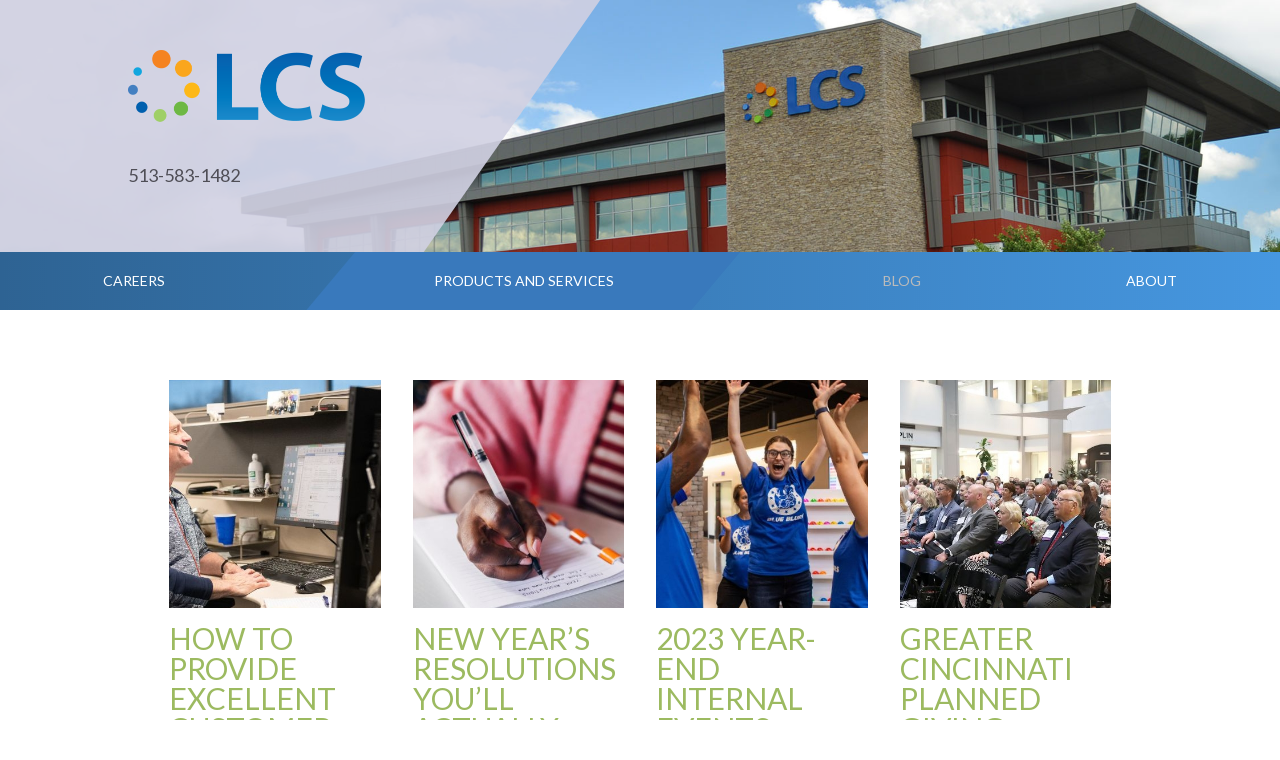

--- FILE ---
content_type: text/html; charset=UTF-8
request_url: https://devlcs.temp.hosting.lcs.com/blog/
body_size: 37012
content:
<!DOCTYPE html>
<html lang="en-US">
<head>
<meta charset="UTF-8" />
<meta name="viewport" content="initial-scale=1" />
<title>Blog - London Computer Systems</title>
<link type="text/css" rel="stylesheet" href="https://devlcs.temp.hosting.lcs.com/wp-content/themes/lcs-2017/superfish/css/superfish.css?v2026-01-06T10:01:35+00:00" />


<meta name='robots' content='index, follow, max-image-preview:large, max-snippet:-1, max-video-preview:-1' />

	<!-- This site is optimized with the Yoast SEO plugin v21.8 - https://yoast.com/wordpress/plugins/seo/ -->
	<link rel="canonical" href="https://devlcs.temp.hosting.lcs.com/blog/" />
	<link rel="next" href="https://devlcs.temp.hosting.lcs.com/blog/page/2/" />
	<meta property="og:locale" content="en_US" />
	<meta property="og:type" content="article" />
	<meta property="og:title" content="Blog - London Computer Systems" />
	<meta property="og:url" content="https://devlcs.temp.hosting.lcs.com/blog/" />
	<meta property="og:site_name" content="London Computer Systems" />
	<meta name="twitter:card" content="summary_large_image" />
	<script type="application/ld+json" class="yoast-schema-graph">{"@context":"https://schema.org","@graph":[{"@type":["WebPage","CollectionPage"],"@id":"https://devlcs.temp.hosting.lcs.com/blog/","url":"https://devlcs.temp.hosting.lcs.com/blog/","name":"Blog - London Computer Systems","isPartOf":{"@id":"https://devlcs.temp.hosting.lcs.com/#website"},"datePublished":"2021-06-24T14:17:35+00:00","dateModified":"2022-04-18T20:52:07+00:00","breadcrumb":{"@id":"https://devlcs.temp.hosting.lcs.com/blog/#breadcrumb"},"inLanguage":"en-US"},{"@type":"BreadcrumbList","@id":"https://devlcs.temp.hosting.lcs.com/blog/#breadcrumb","itemListElement":[{"@type":"ListItem","position":1,"name":"Home","item":"https://devlcs.temp.hosting.lcs.com/"},{"@type":"ListItem","position":2,"name":"Blog"}]},{"@type":"WebSite","@id":"https://devlcs.temp.hosting.lcs.com/#website","url":"https://devlcs.temp.hosting.lcs.com/","name":"London Computer Systems","description":"","publisher":{"@id":"https://devlcs.temp.hosting.lcs.com/#organization"},"potentialAction":[{"@type":"SearchAction","target":{"@type":"EntryPoint","urlTemplate":"https://devlcs.temp.hosting.lcs.com/?s={search_term_string}"},"query-input":"required name=search_term_string"}],"inLanguage":"en-US"},{"@type":"Organization","@id":"https://devlcs.temp.hosting.lcs.com/#organization","name":"London Computer Systems","url":"https://devlcs.temp.hosting.lcs.com/","logo":{"@type":"ImageObject","inLanguage":"en-US","@id":"https://devlcs.temp.hosting.lcs.com/#/schema/logo/image/","url":"https://devlcs.temp.hosting.lcs.com/wp-content/uploads/2017/02/LCS_Logo_FullColor_Web-1.png","contentUrl":"https://devlcs.temp.hosting.lcs.com/wp-content/uploads/2017/02/LCS_Logo_FullColor_Web-1.png","width":1200,"height":574,"caption":"London Computer Systems"},"image":{"@id":"https://devlcs.temp.hosting.lcs.com/#/schema/logo/image/"},"sameAs":["https://www.facebook.com/londoncomputersystems","https://www.instagram.com/londoncomputersystems/","https://www.linkedin.com/company/london-computer-systems","https://www.youtube.com/channel/UCXeqIF74qeYbyweHMcRGhGg"]}]}</script>
	<!-- / Yoast SEO plugin. -->


<link rel='dns-prefetch' href='//ajax.googleapis.com' />
<link rel='dns-prefetch' href='//fonts.googleapis.com' />
<link rel='dns-prefetch' href='//maxcdn.bootstrapcdn.com' />
<script type="text/javascript">
/* <![CDATA[ */
window._wpemojiSettings = {"baseUrl":"https:\/\/s.w.org\/images\/core\/emoji\/14.0.0\/72x72\/","ext":".png","svgUrl":"https:\/\/s.w.org\/images\/core\/emoji\/14.0.0\/svg\/","svgExt":".svg","source":{"concatemoji":"https:\/\/devlcs.temp.hosting.lcs.com\/wp-includes\/js\/wp-emoji-release.min.js?ver=6.4.7"}};
/*! This file is auto-generated */
!function(i,n){var o,s,e;function c(e){try{var t={supportTests:e,timestamp:(new Date).valueOf()};sessionStorage.setItem(o,JSON.stringify(t))}catch(e){}}function p(e,t,n){e.clearRect(0,0,e.canvas.width,e.canvas.height),e.fillText(t,0,0);var t=new Uint32Array(e.getImageData(0,0,e.canvas.width,e.canvas.height).data),r=(e.clearRect(0,0,e.canvas.width,e.canvas.height),e.fillText(n,0,0),new Uint32Array(e.getImageData(0,0,e.canvas.width,e.canvas.height).data));return t.every(function(e,t){return e===r[t]})}function u(e,t,n){switch(t){case"flag":return n(e,"\ud83c\udff3\ufe0f\u200d\u26a7\ufe0f","\ud83c\udff3\ufe0f\u200b\u26a7\ufe0f")?!1:!n(e,"\ud83c\uddfa\ud83c\uddf3","\ud83c\uddfa\u200b\ud83c\uddf3")&&!n(e,"\ud83c\udff4\udb40\udc67\udb40\udc62\udb40\udc65\udb40\udc6e\udb40\udc67\udb40\udc7f","\ud83c\udff4\u200b\udb40\udc67\u200b\udb40\udc62\u200b\udb40\udc65\u200b\udb40\udc6e\u200b\udb40\udc67\u200b\udb40\udc7f");case"emoji":return!n(e,"\ud83e\udef1\ud83c\udffb\u200d\ud83e\udef2\ud83c\udfff","\ud83e\udef1\ud83c\udffb\u200b\ud83e\udef2\ud83c\udfff")}return!1}function f(e,t,n){var r="undefined"!=typeof WorkerGlobalScope&&self instanceof WorkerGlobalScope?new OffscreenCanvas(300,150):i.createElement("canvas"),a=r.getContext("2d",{willReadFrequently:!0}),o=(a.textBaseline="top",a.font="600 32px Arial",{});return e.forEach(function(e){o[e]=t(a,e,n)}),o}function t(e){var t=i.createElement("script");t.src=e,t.defer=!0,i.head.appendChild(t)}"undefined"!=typeof Promise&&(o="wpEmojiSettingsSupports",s=["flag","emoji"],n.supports={everything:!0,everythingExceptFlag:!0},e=new Promise(function(e){i.addEventListener("DOMContentLoaded",e,{once:!0})}),new Promise(function(t){var n=function(){try{var e=JSON.parse(sessionStorage.getItem(o));if("object"==typeof e&&"number"==typeof e.timestamp&&(new Date).valueOf()<e.timestamp+604800&&"object"==typeof e.supportTests)return e.supportTests}catch(e){}return null}();if(!n){if("undefined"!=typeof Worker&&"undefined"!=typeof OffscreenCanvas&&"undefined"!=typeof URL&&URL.createObjectURL&&"undefined"!=typeof Blob)try{var e="postMessage("+f.toString()+"("+[JSON.stringify(s),u.toString(),p.toString()].join(",")+"));",r=new Blob([e],{type:"text/javascript"}),a=new Worker(URL.createObjectURL(r),{name:"wpTestEmojiSupports"});return void(a.onmessage=function(e){c(n=e.data),a.terminate(),t(n)})}catch(e){}c(n=f(s,u,p))}t(n)}).then(function(e){for(var t in e)n.supports[t]=e[t],n.supports.everything=n.supports.everything&&n.supports[t],"flag"!==t&&(n.supports.everythingExceptFlag=n.supports.everythingExceptFlag&&n.supports[t]);n.supports.everythingExceptFlag=n.supports.everythingExceptFlag&&!n.supports.flag,n.DOMReady=!1,n.readyCallback=function(){n.DOMReady=!0}}).then(function(){return e}).then(function(){var e;n.supports.everything||(n.readyCallback(),(e=n.source||{}).concatemoji?t(e.concatemoji):e.wpemoji&&e.twemoji&&(t(e.twemoji),t(e.wpemoji)))}))}((window,document),window._wpemojiSettings);
/* ]]> */
</script>
<style id='wp-emoji-styles-inline-css' type='text/css'>

	img.wp-smiley, img.emoji {
		display: inline !important;
		border: none !important;
		box-shadow: none !important;
		height: 1em !important;
		width: 1em !important;
		margin: 0 0.07em !important;
		vertical-align: -0.1em !important;
		background: none !important;
		padding: 0 !important;
	}
</style>
<link rel='stylesheet' id='wp-block-library-css' href='https://devlcs.temp.hosting.lcs.com/wp-includes/css/dist/block-library/style.min.css?ver=6.4.7' type='text/css' media='all' />
<style id='classic-theme-styles-inline-css' type='text/css'>
/*! This file is auto-generated */
.wp-block-button__link{color:#fff;background-color:#32373c;border-radius:9999px;box-shadow:none;text-decoration:none;padding:calc(.667em + 2px) calc(1.333em + 2px);font-size:1.125em}.wp-block-file__button{background:#32373c;color:#fff;text-decoration:none}
</style>
<style id='global-styles-inline-css' type='text/css'>
body{--wp--preset--color--black: #000000;--wp--preset--color--cyan-bluish-gray: #abb8c3;--wp--preset--color--white: #ffffff;--wp--preset--color--pale-pink: #f78da7;--wp--preset--color--vivid-red: #cf2e2e;--wp--preset--color--luminous-vivid-orange: #ff6900;--wp--preset--color--luminous-vivid-amber: #fcb900;--wp--preset--color--light-green-cyan: #7bdcb5;--wp--preset--color--vivid-green-cyan: #00d084;--wp--preset--color--pale-cyan-blue: #8ed1fc;--wp--preset--color--vivid-cyan-blue: #0693e3;--wp--preset--color--vivid-purple: #9b51e0;--wp--preset--gradient--vivid-cyan-blue-to-vivid-purple: linear-gradient(135deg,rgba(6,147,227,1) 0%,rgb(155,81,224) 100%);--wp--preset--gradient--light-green-cyan-to-vivid-green-cyan: linear-gradient(135deg,rgb(122,220,180) 0%,rgb(0,208,130) 100%);--wp--preset--gradient--luminous-vivid-amber-to-luminous-vivid-orange: linear-gradient(135deg,rgba(252,185,0,1) 0%,rgba(255,105,0,1) 100%);--wp--preset--gradient--luminous-vivid-orange-to-vivid-red: linear-gradient(135deg,rgba(255,105,0,1) 0%,rgb(207,46,46) 100%);--wp--preset--gradient--very-light-gray-to-cyan-bluish-gray: linear-gradient(135deg,rgb(238,238,238) 0%,rgb(169,184,195) 100%);--wp--preset--gradient--cool-to-warm-spectrum: linear-gradient(135deg,rgb(74,234,220) 0%,rgb(151,120,209) 20%,rgb(207,42,186) 40%,rgb(238,44,130) 60%,rgb(251,105,98) 80%,rgb(254,248,76) 100%);--wp--preset--gradient--blush-light-purple: linear-gradient(135deg,rgb(255,206,236) 0%,rgb(152,150,240) 100%);--wp--preset--gradient--blush-bordeaux: linear-gradient(135deg,rgb(254,205,165) 0%,rgb(254,45,45) 50%,rgb(107,0,62) 100%);--wp--preset--gradient--luminous-dusk: linear-gradient(135deg,rgb(255,203,112) 0%,rgb(199,81,192) 50%,rgb(65,88,208) 100%);--wp--preset--gradient--pale-ocean: linear-gradient(135deg,rgb(255,245,203) 0%,rgb(182,227,212) 50%,rgb(51,167,181) 100%);--wp--preset--gradient--electric-grass: linear-gradient(135deg,rgb(202,248,128) 0%,rgb(113,206,126) 100%);--wp--preset--gradient--midnight: linear-gradient(135deg,rgb(2,3,129) 0%,rgb(40,116,252) 100%);--wp--preset--font-size--small: 13px;--wp--preset--font-size--medium: 20px;--wp--preset--font-size--large: 36px;--wp--preset--font-size--x-large: 42px;--wp--preset--spacing--20: 0.44rem;--wp--preset--spacing--30: 0.67rem;--wp--preset--spacing--40: 1rem;--wp--preset--spacing--50: 1.5rem;--wp--preset--spacing--60: 2.25rem;--wp--preset--spacing--70: 3.38rem;--wp--preset--spacing--80: 5.06rem;--wp--preset--shadow--natural: 6px 6px 9px rgba(0, 0, 0, 0.2);--wp--preset--shadow--deep: 12px 12px 50px rgba(0, 0, 0, 0.4);--wp--preset--shadow--sharp: 6px 6px 0px rgba(0, 0, 0, 0.2);--wp--preset--shadow--outlined: 6px 6px 0px -3px rgba(255, 255, 255, 1), 6px 6px rgba(0, 0, 0, 1);--wp--preset--shadow--crisp: 6px 6px 0px rgba(0, 0, 0, 1);}:where(.is-layout-flex){gap: 0.5em;}:where(.is-layout-grid){gap: 0.5em;}body .is-layout-flow > .alignleft{float: left;margin-inline-start: 0;margin-inline-end: 2em;}body .is-layout-flow > .alignright{float: right;margin-inline-start: 2em;margin-inline-end: 0;}body .is-layout-flow > .aligncenter{margin-left: auto !important;margin-right: auto !important;}body .is-layout-constrained > .alignleft{float: left;margin-inline-start: 0;margin-inline-end: 2em;}body .is-layout-constrained > .alignright{float: right;margin-inline-start: 2em;margin-inline-end: 0;}body .is-layout-constrained > .aligncenter{margin-left: auto !important;margin-right: auto !important;}body .is-layout-constrained > :where(:not(.alignleft):not(.alignright):not(.alignfull)){max-width: var(--wp--style--global--content-size);margin-left: auto !important;margin-right: auto !important;}body .is-layout-constrained > .alignwide{max-width: var(--wp--style--global--wide-size);}body .is-layout-flex{display: flex;}body .is-layout-flex{flex-wrap: wrap;align-items: center;}body .is-layout-flex > *{margin: 0;}body .is-layout-grid{display: grid;}body .is-layout-grid > *{margin: 0;}:where(.wp-block-columns.is-layout-flex){gap: 2em;}:where(.wp-block-columns.is-layout-grid){gap: 2em;}:where(.wp-block-post-template.is-layout-flex){gap: 1.25em;}:where(.wp-block-post-template.is-layout-grid){gap: 1.25em;}.has-black-color{color: var(--wp--preset--color--black) !important;}.has-cyan-bluish-gray-color{color: var(--wp--preset--color--cyan-bluish-gray) !important;}.has-white-color{color: var(--wp--preset--color--white) !important;}.has-pale-pink-color{color: var(--wp--preset--color--pale-pink) !important;}.has-vivid-red-color{color: var(--wp--preset--color--vivid-red) !important;}.has-luminous-vivid-orange-color{color: var(--wp--preset--color--luminous-vivid-orange) !important;}.has-luminous-vivid-amber-color{color: var(--wp--preset--color--luminous-vivid-amber) !important;}.has-light-green-cyan-color{color: var(--wp--preset--color--light-green-cyan) !important;}.has-vivid-green-cyan-color{color: var(--wp--preset--color--vivid-green-cyan) !important;}.has-pale-cyan-blue-color{color: var(--wp--preset--color--pale-cyan-blue) !important;}.has-vivid-cyan-blue-color{color: var(--wp--preset--color--vivid-cyan-blue) !important;}.has-vivid-purple-color{color: var(--wp--preset--color--vivid-purple) !important;}.has-black-background-color{background-color: var(--wp--preset--color--black) !important;}.has-cyan-bluish-gray-background-color{background-color: var(--wp--preset--color--cyan-bluish-gray) !important;}.has-white-background-color{background-color: var(--wp--preset--color--white) !important;}.has-pale-pink-background-color{background-color: var(--wp--preset--color--pale-pink) !important;}.has-vivid-red-background-color{background-color: var(--wp--preset--color--vivid-red) !important;}.has-luminous-vivid-orange-background-color{background-color: var(--wp--preset--color--luminous-vivid-orange) !important;}.has-luminous-vivid-amber-background-color{background-color: var(--wp--preset--color--luminous-vivid-amber) !important;}.has-light-green-cyan-background-color{background-color: var(--wp--preset--color--light-green-cyan) !important;}.has-vivid-green-cyan-background-color{background-color: var(--wp--preset--color--vivid-green-cyan) !important;}.has-pale-cyan-blue-background-color{background-color: var(--wp--preset--color--pale-cyan-blue) !important;}.has-vivid-cyan-blue-background-color{background-color: var(--wp--preset--color--vivid-cyan-blue) !important;}.has-vivid-purple-background-color{background-color: var(--wp--preset--color--vivid-purple) !important;}.has-black-border-color{border-color: var(--wp--preset--color--black) !important;}.has-cyan-bluish-gray-border-color{border-color: var(--wp--preset--color--cyan-bluish-gray) !important;}.has-white-border-color{border-color: var(--wp--preset--color--white) !important;}.has-pale-pink-border-color{border-color: var(--wp--preset--color--pale-pink) !important;}.has-vivid-red-border-color{border-color: var(--wp--preset--color--vivid-red) !important;}.has-luminous-vivid-orange-border-color{border-color: var(--wp--preset--color--luminous-vivid-orange) !important;}.has-luminous-vivid-amber-border-color{border-color: var(--wp--preset--color--luminous-vivid-amber) !important;}.has-light-green-cyan-border-color{border-color: var(--wp--preset--color--light-green-cyan) !important;}.has-vivid-green-cyan-border-color{border-color: var(--wp--preset--color--vivid-green-cyan) !important;}.has-pale-cyan-blue-border-color{border-color: var(--wp--preset--color--pale-cyan-blue) !important;}.has-vivid-cyan-blue-border-color{border-color: var(--wp--preset--color--vivid-cyan-blue) !important;}.has-vivid-purple-border-color{border-color: var(--wp--preset--color--vivid-purple) !important;}.has-vivid-cyan-blue-to-vivid-purple-gradient-background{background: var(--wp--preset--gradient--vivid-cyan-blue-to-vivid-purple) !important;}.has-light-green-cyan-to-vivid-green-cyan-gradient-background{background: var(--wp--preset--gradient--light-green-cyan-to-vivid-green-cyan) !important;}.has-luminous-vivid-amber-to-luminous-vivid-orange-gradient-background{background: var(--wp--preset--gradient--luminous-vivid-amber-to-luminous-vivid-orange) !important;}.has-luminous-vivid-orange-to-vivid-red-gradient-background{background: var(--wp--preset--gradient--luminous-vivid-orange-to-vivid-red) !important;}.has-very-light-gray-to-cyan-bluish-gray-gradient-background{background: var(--wp--preset--gradient--very-light-gray-to-cyan-bluish-gray) !important;}.has-cool-to-warm-spectrum-gradient-background{background: var(--wp--preset--gradient--cool-to-warm-spectrum) !important;}.has-blush-light-purple-gradient-background{background: var(--wp--preset--gradient--blush-light-purple) !important;}.has-blush-bordeaux-gradient-background{background: var(--wp--preset--gradient--blush-bordeaux) !important;}.has-luminous-dusk-gradient-background{background: var(--wp--preset--gradient--luminous-dusk) !important;}.has-pale-ocean-gradient-background{background: var(--wp--preset--gradient--pale-ocean) !important;}.has-electric-grass-gradient-background{background: var(--wp--preset--gradient--electric-grass) !important;}.has-midnight-gradient-background{background: var(--wp--preset--gradient--midnight) !important;}.has-small-font-size{font-size: var(--wp--preset--font-size--small) !important;}.has-medium-font-size{font-size: var(--wp--preset--font-size--medium) !important;}.has-large-font-size{font-size: var(--wp--preset--font-size--large) !important;}.has-x-large-font-size{font-size: var(--wp--preset--font-size--x-large) !important;}
.wp-block-navigation a:where(:not(.wp-element-button)){color: inherit;}
:where(.wp-block-post-template.is-layout-flex){gap: 1.25em;}:where(.wp-block-post-template.is-layout-grid){gap: 1.25em;}
:where(.wp-block-columns.is-layout-flex){gap: 2em;}:where(.wp-block-columns.is-layout-grid){gap: 2em;}
.wp-block-pullquote{font-size: 1.5em;line-height: 1.6;}
</style>
<link rel='stylesheet' id='hamburger.css-css' href='https://devlcs.temp.hosting.lcs.com/wp-content/plugins/wp-responsive-menu/assets/css/wpr-hamburger.css?ver=3.1.8' type='text/css' media='all' />
<link rel='stylesheet' id='wprmenu.css-css' href='https://devlcs.temp.hosting.lcs.com/wp-content/plugins/wp-responsive-menu/assets/css/wprmenu.css?ver=3.1.8' type='text/css' media='all' />
<style id='wprmenu.css-inline-css' type='text/css'>
@media only screen and ( max-width: 800px ) {html body div.wprm-wrapper {overflow: scroll;}#wprmenu_bar {background-image: url();background-size:;background-repeat: ;}#wprmenu_bar {background-color: #ffffff;}html body div#mg-wprm-wrap .wpr_submit .icon.icon-search {color: ;}#wprmenu_bar .menu_title,#wprmenu_bar .wprmenu_icon_menu,#wprmenu_bar .menu_title a {color: #b7b7b7;}#wprmenu_bar .menu_title a {font-size: px;font-weight: ;}#mg-wprm-wrap li.menu-item a {font-size: px;text-transform: ;font-weight: ;}#mg-wprm-wrap li.menu-item-has-children ul.sub-menu a {font-size: px;text-transform: ;font-weight: ;}#mg-wprm-wrap li.current-menu-item > a {background: ;}#mg-wprm-wrap li.current-menu-item > a,#mg-wprm-wrap li.current-menu-item span.wprmenu_icon{color:!important;}#mg-wprm-wrap {background-color: #ffffff;}.cbp-spmenu-push-toright,.cbp-spmenu-push-toright .mm-slideout {left: 100% ;}.cbp-spmenu-push-toleft {left: -100% ;}#mg-wprm-wrap.cbp-spmenu-right,#mg-wprm-wrap.cbp-spmenu-left,#mg-wprm-wrap.cbp-spmenu-right.custom,#mg-wprm-wrap.cbp-spmenu-left.custom,.cbp-spmenu-vertical {width: 100%;max-width: px;}#mg-wprm-wrap ul#wprmenu_menu_ul li.menu-item a,div#mg-wprm-wrap ul li span.wprmenu_icon {color: #777777;}#mg-wprm-wrap ul#wprmenu_menu_ul li.menu-item:valid ~ a{color: ;}#mg-wprm-wrap ul#wprmenu_menu_ul li.menu-item a:hover {background: ;color: #9cba60 !important;}div#mg-wprm-wrap ul>li:hover>span.wprmenu_icon {color: #9cba60 !important;}.wprmenu_bar .hamburger-inner,.wprmenu_bar .hamburger-inner::before,.wprmenu_bar .hamburger-inner::after {background: #3777bc;}.wprmenu_bar .hamburger:hover .hamburger-inner,.wprmenu_bar .hamburger:hover .hamburger-inner::before,.wprmenu_bar .hamburger:hover .hamburger-inner::after {background: ;}#wprmenu_menu,#wprmenu_menu ul,#wprmenu_menu li,.wprmenu_no_border_bottom {border-bottom:none;}#wprmenu_menu.wprmenu_levels ul li ul {border-top:none;}#wprmenu_menu.left {width:100%;left: -100%;right: auto;}#wprmenu_menu.right {width:100%;right: -100%;left: auto;}.wprmenu_bar .hamburger {float: right;}.wprmenu_bar #custom_menu_icon.hamburger {top: px;right: 0px;float: right;background-color: ;}.mainMenu{ display: none !important; }.wpr_custom_menu #custom_menu_icon {display: block;}html { padding-top: 42px !important; }#wprmenu_bar,#mg-wprm-wrap { display: block; }div#wpadminbar { position: fixed; }}
</style>
<link rel='stylesheet' id='wpr_icons-css' href='https://devlcs.temp.hosting.lcs.com/wp-content/plugins/wp-responsive-menu/inc/assets/icons/wpr-icons.css?ver=3.1.8' type='text/css' media='all' />
<link rel='stylesheet' id='lato-css' href='https://fonts.googleapis.com/css?family=Lato%3A300%2C400%2C700%2C400italic&#038;ver=6.4.7' type='text/css' media='all' />
<link rel='stylesheet' id='arvo-css' href='https://fonts.googleapis.com/css?family=Arvo%3A400%2C700%2C400italic&#038;ver=6.4.7' type='text/css' media='all' />
<link rel='stylesheet' id='fontawesome-css' href='https://maxcdn.bootstrapcdn.com/font-awesome/4.4.0/css/font-awesome.min.css?ver=6.4.7' type='text/css' media='all' />
<link rel='stylesheet' id='main-css' href='https://devlcs.temp.hosting.lcs.com/wp-content/themes/lcs-2017/css/main.css?ver=6.4.7' type='text/css' media='all' />
<link rel='stylesheet' id='normalize-css' href='https://devlcs.temp.hosting.lcs.com/wp-content/themes/lcs-2017/css/normalize.css?ver=6.4.7' type='text/css' media='all' />
<link rel='stylesheet' id='theme-css' href='https://devlcs.temp.hosting.lcs.com/wp-content/themes/lcs-2017/style.css?v2026-01-06T10:01:35_00:00&#038;ver=6.4.7' type='text/css' media='all' />
<script type="text/javascript" src="https://ajax.googleapis.com/ajax/libs/jquery/1.7.2/jquery.min.js" id="jquery-js"></script>
<script type="text/javascript" src="https://devlcs.temp.hosting.lcs.com/wp-content/plugins/wp-responsive-menu/assets/js/modernizr.custom.js?ver=3.1.8" id="modernizr-js"></script>
<script type="text/javascript" src="https://devlcs.temp.hosting.lcs.com/wp-content/plugins/wp-responsive-menu/assets/js/touchSwipe.js?ver=3.1.8" id="touchSwipe-js"></script>
<script type="text/javascript" id="wprmenu.js-js-extra">
/* <![CDATA[ */
var wprmenu = {"zooming":"no","from_width":"800","push_width":"","menu_width":"100","parent_click":"","swipe":"no","enable_overlay":""};
/* ]]> */
</script>
<script type="text/javascript" src="https://devlcs.temp.hosting.lcs.com/wp-content/plugins/wp-responsive-menu/assets/js/wprmenu.js?ver=3.1.8" id="wprmenu.js-js"></script>
<link rel="https://api.w.org/" href="https://devlcs.temp.hosting.lcs.com/wp-json/" /><link rel="EditURI" type="application/rsd+xml" title="RSD" href="https://devlcs.temp.hosting.lcs.com/xmlrpc.php?rsd" />
<meta name="generator" content="WordPress 6.4.7" />
<link rel="icon" href="https://devlcs.temp.hosting.lcs.com/wp-content/uploads/2016/02/cropped-icon-150x150.png" sizes="32x32" />
<link rel="icon" href="https://devlcs.temp.hosting.lcs.com/wp-content/uploads/2016/02/cropped-icon-200x200.png" sizes="192x192" />
<link rel="apple-touch-icon" href="https://devlcs.temp.hosting.lcs.com/wp-content/uploads/2016/02/cropped-icon-200x200.png" />
<meta name="msapplication-TileImage" content="https://devlcs.temp.hosting.lcs.com/wp-content/uploads/2016/02/cropped-icon-300x300.png" />
<!-- Google tag (gtag.js) --> <script async src="https://www.googletagmanager.com/gtag/js?id=G-D9PNL03RJL"></script> <script>   window.dataLayer = window.dataLayer || [];   function gtag(){dataLayer.push(arguments);}   gtag('js', new Date());   gtag('config', 'G-D9PNL03RJL'); </script>

</head>
<body class="blog">

<div id="header">
	<header>
   
		<div class="headerContent">

				<div id="logo">
					<a href='https://devlcs.temp.hosting.lcs.com/' title='London Computer Systems' rel='home'><img src="https://devlcs.temp.hosting.lcs.com/wp-content/themes/lcs-2017/images/logo-color-new.png" alt="London Computer Systems" /></a>
					<div class="headerPhone">513-583-1482</div>
				</div><!--end logo-->

		</div>
           
    </header>
</div><!--end header-->
	
	   	<div id="banner" class="interior" style="background-image: url(/wp-content/uploads/2022/04/page_header-1.jpg)">
    
			


	</div><!-- end banner -->


   <div class="mainMenu">
   	<div class="menu-main-menu-container"><ul id="menu-main-menu" class="sf-menu"><li id="menu-item-10" class="menu-item menu-item-type-post_type menu-item-object-page menu-item-10"><a href="https://devlcs.temp.hosting.lcs.com/careers/">Careers</a></li>
<li id="menu-item-265" class="no-link menu-item menu-item-type-custom menu-item-object-custom menu-item-has-children menu-item-265"><a href="#">Products and Services</a>
<ul class="sub-menu">
	<li id="menu-item-94" class="menu-item menu-item-type-post_type menu-item-object-page menu-item-94"><a href="https://devlcs.temp.hosting.lcs.com/products-and-services/rent-manager/">Rent Manager</a></li>
	<li id="menu-item-93" class="menu-item menu-item-type-post_type menu-item-object-page menu-item-93"><a href="https://devlcs.temp.hosting.lcs.com/products-and-services/ndt/">NDT</a></li>
	<li id="menu-item-21384" class="menu-item menu-item-type-post_type menu-item-object-page menu-item-21384"><a href="https://devlcs.temp.hosting.lcs.com/products-and-services/qmanage/">qManage</a></li>
	<li id="menu-item-92" class="menu-item menu-item-type-post_type menu-item-object-page menu-item-92"><a href="https://devlcs.temp.hosting.lcs.com/products-and-services/it-services/">IT Services</a></li>
	<li id="menu-item-91" class="menu-item menu-item-type-post_type menu-item-object-page menu-item-91"><a href="https://devlcs.temp.hosting.lcs.com/products-and-services/web-design-and-development/">Web Design and Development</a></li>
</ul>
</li>
<li id="menu-item-21391" class="menu-item menu-item-type-post_type menu-item-object-page current-menu-item page_item page-item-21311 current_page_item current_page_parent menu-item-21391"><a href="https://devlcs.temp.hosting.lcs.com/blog/" aria-current="page">Blog</a></li>
<li id="menu-item-20226" class="no-link last menu-item menu-item-type-custom menu-item-object-custom menu-item-has-children menu-item-20226"><a href="#">About</a>
<ul class="sub-menu">
	<li id="menu-item-20225" class="menu-item menu-item-type-post_type menu-item-object-page menu-item-20225"><a href="https://devlcs.temp.hosting.lcs.com/about/">Our Company</a></li>
	<li id="menu-item-20898" class="menu-item menu-item-type-post_type menu-item-object-page menu-item-20898"><a href="https://devlcs.temp.hosting.lcs.com/awards/">Awards &#038; Accolades</a></li>
	<li id="menu-item-20301" class="menu-item menu-item-type-post_type menu-item-object-page menu-item-20301"><a href="https://devlcs.temp.hosting.lcs.com/testimonials/">Testimonials</a></li>
	<li id="menu-item-40" class="menu-item menu-item-type-post_type menu-item-object-page menu-item-40"><a href="https://devlcs.temp.hosting.lcs.com/connect/">Contact Us</a></li>
</ul>
</li>
</ul></div></div>


<script>
	$(window).scroll(function() {
if ($(this).scrollTop() > 1){  
    $('mainMenu').addClass("sticky");
  }
  else{
    $('mainMenu').removeClass("sticky");
  }
});
	</script>
	
<div class="fadeIn" id="content">
	<div class="row lcs-blog-container">
		
	<a class="lcs-blog-item" href="https://devlcs.temp.hosting.lcs.com/how-to-provide-excellent-customer-support/" target="_self">
		<img class="lcs-blog-image" src="https://devlcs.temp.hosting.lcs.com/wp-content/uploads/2024/01/Customer-Support-838x400.jpg" alt="How to provide excellent customer support">		<div class="lcs-blog-content">
						<h2>How to Provide Excellent Customer Support</h2>
			<p>January 23, 2024</p>
		</div><!--end lcs-blog-content-->
	</a>
		
	<a class="lcs-blog-item" href="https://devlcs.temp.hosting.lcs.com/new-years-resolutions-youll-actually-stick-to/" target="_self">
		<img class="lcs-blog-image" src="https://devlcs.temp.hosting.lcs.com/wp-content/uploads/2024/01/New-Years-Resolutions-838x400.jpg" alt="Woman making new year's resolutions">		<div class="lcs-blog-content">
						<h2>New Year’s Resolutions You’ll Actually Stick To</h2>
			<p>January 16, 2024</p>
		</div><!--end lcs-blog-content-->
	</a>
		
	<a class="lcs-blog-item" href="https://devlcs.temp.hosting.lcs.com/2023-year-end-internal-events-round-up/" target="_self">
		<img class="lcs-blog-image" src="https://devlcs.temp.hosting.lcs.com/wp-content/uploads/2023/12/Internal-Events-Olympics-838x400.jpg" alt="LCS Internal Events Olympics">		<div class="lcs-blog-content">
						<h2>2023 Year-End Internal Events Round-Up</h2>
			<p>December 19, 2023</p>
		</div><!--end lcs-blog-content-->
	</a>
		
	<a class="lcs-blog-item" href="https://devlcs.temp.hosting.lcs.com/greater-cincinnati-planned-giving-council-customer-case-study/" target="_self">
		<img class="lcs-blog-image" src="https://devlcs.temp.hosting.lcs.com/wp-content/uploads/2023/12/GCPGC1-838x400.jpg" alt="Members of the Greater Cincinnati Planned Giving Council at the 2022 Voices of Giving Awards Ceremony">		<div class="lcs-blog-content">
						<h2>Greater Cincinnati Planned Giving Council &#8211; Customer Case Study</h2>
			<p>December 12, 2023</p>
		</div><!--end lcs-blog-content-->
	</a>
		
	<a class="lcs-blog-item" href="https://devlcs.temp.hosting.lcs.com/avoid-holiday-burnout-at-work-5-tips-to-stay-cool/" target="_self">
		<img class="lcs-blog-image" src="https://devlcs.temp.hosting.lcs.com/wp-content/uploads/2023/11/Holiday-Burnout-838x400.jpg" alt="Avoid Holiday Burnout at Work">		<div class="lcs-blog-content">
						<h2>Avoid Holiday Burnout at Work: 5 Tips to Stay Cool</h2>
			<p>November 29, 2023</p>
		</div><!--end lcs-blog-content-->
	</a>
		
	<a class="lcs-blog-item" href="https://devlcs.temp.hosting.lcs.com/thankfulness-in-the-workplace/" target="_self">
		<img class="lcs-blog-image" src="https://devlcs.temp.hosting.lcs.com/wp-content/uploads/2023/11/iStock-1772530849-1-1000x400.jpg" alt="">		<div class="lcs-blog-content">
						<h2>Thankfulness in the Workplace</h2>
			<p>November 21, 2023</p>
		</div><!--end lcs-blog-content-->
	</a>
		
	<a class="lcs-blog-item" href="https://devlcs.temp.hosting.lcs.com/cfo-spotlight-chuck-stevens/" target="_self">
		<img class="lcs-blog-image" src="https://devlcs.temp.hosting.lcs.com/wp-content/uploads/2023/11/Chuck-Stevens-CFO-Headshot.jpg" alt="LCS CFO Chuck Stevens">		<div class="lcs-blog-content">
						<h2>CFO Spotlight &#8211; Chuck Stevens</h2>
			<p>November 14, 2023</p>
		</div><!--end lcs-blog-content-->
	</a>
		
	<a class="lcs-blog-item" href="https://devlcs.temp.hosting.lcs.com/the-biggest-rmuc-yet-rmuc-23-recap/" target="_self">
		<img class="lcs-blog-image" src="https://devlcs.temp.hosting.lcs.com/wp-content/uploads/2023/11/Closing-Ceremony-1-838x400.jpg" alt="LCS Employees at the RMUC.23 Closing Ceremony">		<div class="lcs-blog-content">
						<h2>The Biggest RMUC Yet – RMUC.23 Recap</h2>
			<p>November 7, 2023</p>
		</div><!--end lcs-blog-content-->
	</a>
		
	<a class="lcs-blog-item" href="https://devlcs.temp.hosting.lcs.com/your-performance-review-doesnt-have-to-be-scary/" target="_self">
		<img class="lcs-blog-image" src="https://devlcs.temp.hosting.lcs.com/wp-content/uploads/2023/10/Performance-Review-838x400.jpg" alt="Your performance review doesn't have to be scary">		<div class="lcs-blog-content">
						<h2>Your Performance Review Doesn’t Have to be Scary</h2>
			<p>October 31, 2023</p>
		</div><!--end lcs-blog-content-->
	</a>
		
	<a class="lcs-blog-item" href="https://devlcs.temp.hosting.lcs.com/how-to-organize-a-professional-conference/" target="_self">
		<img class="lcs-blog-image" src="https://devlcs.temp.hosting.lcs.com/wp-content/uploads/2023/10/Professional-Conference-838x400.jpg" alt="Attendees at a professional conference">		<div class="lcs-blog-content">
						<h2>How to Organize a Professional Conference</h2>
			<p>October 17, 2023</p>
		</div><!--end lcs-blog-content-->
	</a>
		        <nav class="pagination" role="navigation">
            <div class="nav-previous"><a href="https://devlcs.temp.hosting.lcs.com/blog/page/2/" >Older posts &rarr;</a></div>
            <div class="nav-next"></div>
        </nav>
	</div>
	
</div>




        
        
        
<div id="footer">
	<div class="row">
        <footer>         
            
            
            
            <div id="footer-address">
                                    <span>9140 Waterstone Boulevard<br>
                    Cincinnati, OH 45249</span><br>
                               
                
            </div><!--end footer contact-->
            
            <div id="footer-logo">
               <img src="https://devlcs.temp.hosting.lcs.com/wp-content/themes/lcs-2017/images/logo-color.png" alt="London Computer Systems">
            </div><!--end footer logo-->
            
            <div id="footer-contact">
            	                    <span class="telephone">Phone: 513-583-1482</span><br>
                                
                                    <span class="email"><a href="mailto:info@devlcs.temp.hosting.lcs.com">info@devlcs.temp.hosting.lcs.com</a></span><br>
                			</div>
            
            <br clear="all">
            
            
            
        </footer>
    </div><!--end row-->
</div><!--end footer-->

        <script>
			$(document).ready(function() {
				$('#js-submit-search').click(function() {
					$('#searchForm').submit();
				})
			});
		</script>
        

			<div class="wprm-wrapper">
        
        <!-- Overlay Starts here -->
			         <!-- Overlay Ends here -->
			
			         <div id="wprmenu_bar" class="wprmenu_bar  top">
  <div class="hamburger hamburger--slider">
    <span class="hamburger-box">
      <span class="hamburger-inner"></span>
    </span>
  </div>
  <div class="menu_title">
      <a href="https://devlcs.temp.hosting.lcs.com">
          </a>
      </div>
</div>			 
			<div class="cbp-spmenu cbp-spmenu-vertical cbp-spmenu-top  " id="mg-wprm-wrap">
				
				
				<ul id="wprmenu_menu_ul">
  
  <li class="menu-item menu-item-type-post_type menu-item-object-page menu-item-10"><a href="https://devlcs.temp.hosting.lcs.com/careers/">Careers</a></li>
<li class="no-link menu-item menu-item-type-custom menu-item-object-custom menu-item-has-children menu-item-265"><a href="#">Products and Services</a>
<ul class="sub-menu">
	<li class="menu-item menu-item-type-post_type menu-item-object-page menu-item-94"><a href="https://devlcs.temp.hosting.lcs.com/products-and-services/rent-manager/">Rent Manager</a></li>
	<li class="menu-item menu-item-type-post_type menu-item-object-page menu-item-93"><a href="https://devlcs.temp.hosting.lcs.com/products-and-services/ndt/">NDT</a></li>
	<li class="menu-item menu-item-type-post_type menu-item-object-page menu-item-21384"><a href="https://devlcs.temp.hosting.lcs.com/products-and-services/qmanage/">qManage</a></li>
	<li class="menu-item menu-item-type-post_type menu-item-object-page menu-item-92"><a href="https://devlcs.temp.hosting.lcs.com/products-and-services/it-services/">IT Services</a></li>
	<li class="menu-item menu-item-type-post_type menu-item-object-page menu-item-91"><a href="https://devlcs.temp.hosting.lcs.com/products-and-services/web-design-and-development/">Web Design and Development</a></li>
</ul>
</li>
<li class="menu-item menu-item-type-post_type menu-item-object-page current-menu-item page_item page-item-21311 current_page_item current_page_parent menu-item-21391"><a href="https://devlcs.temp.hosting.lcs.com/blog/" aria-current="page">Blog</a></li>
<li class="no-link last menu-item menu-item-type-custom menu-item-object-custom menu-item-has-children menu-item-20226"><a href="#">About</a>
<ul class="sub-menu">
	<li class="menu-item menu-item-type-post_type menu-item-object-page menu-item-20225"><a href="https://devlcs.temp.hosting.lcs.com/about/">Our Company</a></li>
	<li class="menu-item menu-item-type-post_type menu-item-object-page menu-item-20898"><a href="https://devlcs.temp.hosting.lcs.com/awards/">Awards &#038; Accolades</a></li>
	<li class="menu-item menu-item-type-post_type menu-item-object-page menu-item-20301"><a href="https://devlcs.temp.hosting.lcs.com/testimonials/">Testimonials</a></li>
	<li class="menu-item menu-item-type-post_type menu-item-object-page menu-item-40"><a href="https://devlcs.temp.hosting.lcs.com/connect/">Contact Us</a></li>
</ul>
</li>

     
</ul>
				
				</div>
			</div>
			<script type="text/javascript" src="https://devlcs.temp.hosting.lcs.com/wp-content/themes/lcs-2017/js/theme.js?ver=6.4.7" id="theme-js"></script>
<script type="text/javascript" src="https://devlcs.temp.hosting.lcs.com/wp-content/themes/lcs-2017/js/equalHeights.js?ver=6.4.7" id="equalHeights-js"></script>
<script type="text/javascript" src="https://devlcs.temp.hosting.lcs.com/wp-content/themes/lcs-2017/superfish/js/superfish.js?ver=6.4.7" id="superfish-js"></script>


</body>
</html>

--- FILE ---
content_type: text/css
request_url: https://devlcs.temp.hosting.lcs.com/wp-content/themes/lcs-2017/style.css?v2026-01-06T10:01:35_00:00&ver=6.4.7
body_size: 58687
content:
/*
Theme Name: LCS 2017
Author: LCS - Rent Manager
Author URI: http://lcs.com/
Description: Custom Wordpress Theme designed and created by Rent Manager.
Version: 1.0
*/
/*Colors*/
/*Fonts*/
/*Mobile Styles*/
/*Mixins*/
html {
  padding: 0;
  margin: 0;
}

body {
  padding: 0;
  margin: 0;
  font-size: 16px;
  line-height: 1.5;
  background: #FFF;
  font-family: "Lato", sans-serif;
  color: #38373d;
}

p {
  padding: 0;
  margin: 5px 0 15px 0;
}

img,
a img {
  border: none;
}

.note {
  font-size: 0.9em;
  font-style: italic;
}

a,
a:visited {
  text-decoration: none;
  -webkit-transition: all 0.2s;
  -o-transition: all 0.2s;
  transition: all 0.2s;
  outline: none !important;
  color: #3777bc;
}

a:hover {
  color: #a0cf67;
}

.button,
a.button {
  padding: 12px 20px;
  color: #ffffff;
  font-size: 18px;
  font-weight: 300;
  border: solid 1px #3777bc;
  background-color: #3979bc;
  margin-bottom: 20px;
  -webkit-box-shadow: none;
  box-shadow: none;
  display: inline-block;
  padding: 10px 20px;
  -webkit-transition: all 0.2s;
  -o-transition: all 0.2s;
  transition: all 0.2s;
  text-transform: uppercase;
  margin-top: 25px;
  font-weight: bold;
}

.button:hover,
a.button:hover {
  background: #ffffff;
  color: #3979bc;
  text-decoration: none;
}

.button-orange,
a.button-orange {
  display: inline-block;
  color: #FFF;
  font-size: 18px;
  font-weight: 300;
  background: #f58220;
  border-radius: 2px;
  padding: 10px 20px;
  -webkit-box-shadow: 0 2px 6px rgba(0, 0, 0, 0.2);
  box-shadow: 0 2px 6px rgba(0, 0, 0, 0.2);
  -webkit-transition: all 0.2s;
  -o-transition: all 0.2s;
  transition: all 0.2s;
  text-transform: uppercase;
  margin-top: 25px;
}

.button-orange:hover,
a.button-orange:hover {
  background: #FFF;
  color: #f58220;
  text-decoration: none;
}

h1, h2, h3, h4, h5, h6 {
  font-family: "lato", sans-serif;
  line-height: 1;
  font-weight: 400;
  text-transform: uppercase;
}

h1 {
  font-size: 48px;
  padding: 0 0 30px 0;
  margin: 0;
  color: #3979bc;
}
h1.page-title {
  text-align: center;
  padding-bottom: 25px;
}
@media (max-width: 800px) {
  h1 {
    font-size: 25px;
  }
}

h2 {
  font-size: 30px;
  padding: 15px 0 10px 0;
  margin: 0;
  color: #9cba60;
}
h2.subhead {
  text-align: center;
  margin-bottom: 20px;
}
@media (max-width: 800px) {
  h2 {
    font-size: 20px;
  }
}

h3 {
  text-transform: uppercase;
  font-weight: 700;
  font-size: 22px;
  padding: 15px 0 20px 0;
  margin: 0;
}
@media (max-width: 800px) {
  h3 {
    font-size: 17px;
  }
}

h4 {
  font-size: 18px;
  padding: 8px 0;
  margin: 0;
}
@media (max-width: 800px) {
  h4 {
    font-size: 16px;
  }
}

h5 {
  text-transform: uppercase;
  font-weight: 700;
  font-size: 17px;
  padding: 10px 0 3px 0;
  margin: 0;
}
@media (max-width: 800px) {
  h5 {
    font-size: 15px;
  }
}

h6 {
  font-size: 15px;
  padding: 6px 0;
  margin: 0;
}

h1 a,
h1 a:hover,
h2 a,
h2 a:hover,
h3 a,
h3 a:hover,
h4 a,
h4 a:hover,
h5 a,
h5 a:hover,
h6 a,
h5 a:hover {
  text-decoration: none;
}

img {
  max-width: 100%;
  height: auto;
}

img.alignright {
  float: right;
  padding: 0;
  margin: 0 0 20px 30px;
  max-width: 50%;
  height: auto;
}

img.alignleft {
  float: left;
  padding: 0;
  margin: 0 15px 10px 0;
  max-width: 50%;
  height: auto;
}

img.align-center,
.align-center {
  margin: 0 auto;
}

.fadeInBlock {
  opacity: 0;
}

.internalHeader {
  background-color: #eaeaea;
  padding: 40px 0;
  color: #38373d;
}

/*positioning*/
.row {
  display: block;
  width: 80%;
  padding: 0 25px;
  max-width: 100%;
  margin: 0 auto;
  position: relative;
  -webkit-box-sizing: border-box;
  -ms-box-sizing: border-box;
  box-sizing: border-box;
}
@media (max-width: 600px) {
  .row {
    width: 90%;
  }
}

.narrow {
  margin: 0 12%;
}
@media (max-width: 800px) {
  .narrow {
    margin: 0;
  }
}

@media (max-width: 600px) {
  .home .jobSection {
    top: 0;
  }
}

.jobSection {
  position: relative;
  text-align: center;
  color: #ffffff;
}
.jobSection .overlay {
  background: rgba(167, 167, 175, 0.75);
  height: 100%;
  padding: 50px 0;
}
.jobSection h2 {
  color: #ffffff;
}
.jobSection .awards {
  max-width: 600px;
  margin: 10px auto;
}
.jobSection p {
  margin: 25px 0;
}
.jobSection .moreLink {
  color: #ffffff;
  border-bottom: 1px solid #ffffff;
  margin-top: 50px;
  display: inline-block;
  -webkit-transition: all ease 0.5s;
  -o-transition: all ease 0.5s;
  transition: all ease 0.5s;
  font-size: 18px;
  text-transform: uppercase;
}
.jobSection .moreLink:hover {
  font-size: 1.3em;
}
.jobSection #jobs-list, .jobSection .perksList {
  display: -moz-flex;
  display: -ms-flex;
  display: -webkit-box;
  display: -ms-flexbox;
  display: flex;
  -ms-flex-wrap: wrap;
  flex-wrap: wrap;
  margin-top: 40px;
  -webkit-box-pack: center;
  -ms-flex-pack: center;
  justify-content: center;
}
@media (max-width: 600px) {
  .jobSection #jobs-list, .jobSection .perksList {
    -webkit-box-orient: vertical;
    -webkit-box-direction: normal;
    -ms-flex-direction: column;
    flex-direction: column;
  }
}
.jobSection #jobs-list.jobsPage, .jobSection .perksList.jobsPage {
  margin-top: 0;
}
.jobSection #jobs-list.jobsPage a, .jobSection .perksList.jobsPage a {
  -ms-flex-preferred-size: 100px;
  flex-basis: 100px;
  text-transform: none;
  display: -moz-flex;
  display: -ms-flex;
  display: -webkit-box;
  display: -ms-flexbox;
  display: flex;
  -webkit-box-orient: vertical;
  -webkit-box-direction: normal;
  -ms-flex-direction: column;
  flex-direction: column;
  -webkit-box-align: center;
  -ms-flex-align: center;
  align-items: center;
  -webkit-box-shadow: 0px 0px 5px 1px rgba(0, 0, 0, 0.75);
  box-shadow: 0px 0px 5px 1px rgba(0, 0, 0, 0.75);
}
@media (max-width: 600px) {
  .jobSection #jobs-list.jobsPage a, .jobSection .perksList.jobsPage a {
    -ms-flex-preferred-size: auto;
    flex-basis: auto;
    margin: 15px auto;
  }
}
.jobSection #jobs-list.jobsPage a .careerTitle, .jobSection .perksList.jobsPage a .careerTitle {
  font-size: 24px;
  font-family: "lato", sans-serif;
  text-transform: uppercase;
  max-width: 100%;
}
.jobSection #jobs-list.jobsPage a .careerDescription, .jobSection .perksList.jobsPage a .careerDescription {
  max-width: 100%;
  font-size: 16px;
}
.jobSection #jobs-list.jobsPage a .moreLink, .jobSection .perksList.jobsPage a .moreLink {
  margin-top: auto;
}
.jobSection #jobs-list a, .jobSection .perksList a {
  background-color: #3979bc;
  border: 1px solid #ffffff;
  color: #ffffff;
  font-size: 18px;
  font-weight: 300;
  padding: 25px;
  margin: 10px 30px;
  max-width: 250px;
  text-transform: uppercase;
  display: -moz-flex;
  display: -ms-flex;
  display: -webkit-box;
  display: -ms-flexbox;
  display: flex;
  -webkit-box-orient: vertical;
  -webkit-box-direction: normal;
  -ms-flex-direction: column;
  flex-direction: column;
  -webkit-box-pack: center;
  -ms-flex-pack: center;
  justify-content: center;
  -webkit-box-flex: 1;
  -ms-flex-positive: 1;
  flex-grow: 1;
}
.jobSection #jobs-list a:hover, .jobSection .perksList a:hover {
  background-color: #9cba60;
}
@media (max-width: 800px) {
  .jobSection {
    float: none;
    width: auto;
  }
}

a.jobsLink {
  background-color: #3979bc;
  border: 1px solid #ffffff;
  color: #ffffff;
  font-size: 18px;
  font-weight: 300;
  padding: 25px;
  margin: 50px auto 0;
  max-width: 250px;
  text-transform: uppercase;
  display: -moz-flex;
  display: -ms-flex;
  display: -webkit-box;
  display: -ms-flexbox;
  display: flex;
  -webkit-box-orient: vertical;
  -webkit-box-direction: normal;
  -ms-flex-direction: column;
  flex-direction: column;
  -webkit-box-pack: center;
  -ms-flex-pack: center;
  justify-content: center;
  -webkit-box-flex: 1;
  -ms-flex-positive: 1;
  flex-grow: 1;
}
a.jobsLink:hover {
  background-color: #9cba60;
}

.productsSection {
  position: relative;
  text-align: center;
}
@media (max-width: 600px) {
  .productsSection {
    top: 0;
  }
}
.productsSection h1 {
  background-color: #eaeaea;
  color: #686571;
  padding: 40px 0;
}
.productsSection #products-list {
  display: -moz-flex;
  display: -ms-flex;
  display: -webkit-box;
  display: -ms-flexbox;
  display: flex;
  -ms-flex-wrap: wrap;
  flex-wrap: wrap;
  padding: 0;
  margin: 0;
  list-style-type: none;
  -webkit-box-sizing: border-box;
  -ms-box-sizing: border-box;
  box-sizing: border-box;
  position: relative;
}
@media (max-width: 800px) {
  .productsSection #products-list {
    padding: 0 10%;
  }
}
.productsSection #products-list a {
  width: calc(25% - 40px);
  padding: 50px 20px;
  color: #38373d;
  display: -moz-flex;
  display: -ms-flex;
  display: -webkit-box;
  display: -ms-flexbox;
  display: flex;
  -webkit-box-orient: vertical;
  -webkit-box-direction: normal;
  -ms-flex-direction: column;
  flex-direction: column;
  -webkit-box-align: center;
  -ms-flex-align: center;
  align-items: center;
}
@media (max-width: 800px) {
  .productsSection #products-list a {
    width: calc(50% - 40px);
  }
}
@media (max-width: 600px) {
  .productsSection #products-list a {
    width: calc(100% - 40px);
  }
}
.productsSection #products-list a h3 {
  color: #686571;
  font-size: 1.1em;
  padding: 10px 0 0;
  font-family: "lato", sans-serif;
  text-transform: none;
  font-weight: 400;
}
.productsSection #products-list a img {
  width: auto;
  height: auto;
  max-width: 80%;
  max-height: 75px;
}
@media (max-width: 1200px) {
  .productsSection #products-list a img {
    max-height: 50px;
    height: auto;
  }
}
.productsSection #products-list a .product-description {
  max-width: 250px;
  margin: 30px auto;
}
.productsSection #products-list a .moreLink {
  border-bottom: 1px solid;
  font-size: 18px;
  text-transform: uppercase;
  display: inline-block;
  margin: auto 0 0 0;
}
.productsSection #products-list a:hover {
  -webkit-box-shadow: inset 0 0 30px #686571;
  box-shadow: inset 0 0 30px #686571;
}
@media (max-width: 800px) {
  .productsSection {
    float: none;
    width: auto;
  }
}

#content {
  position: relative;
  top: 45vh;
}
@media (max-width: 600px) {
  #content {
    top: 0;
  }
}
#content .row {
  padding-top: 40px;
  padding-bottom: 40px;
}

#main {
  display: block;
  float: right;
  width: 70%;
  position: relative;
}
@media (max-width: 800px) {
  #main {
    float: none;
    width: auto;
  }
}

#sidebar {
  display: block;
  float: left;
  width: 25%;
  position: relative;
}
@media (max-width: 800px) {
  #sidebar {
    float: none;
    width: auto;
  }
}

@media (max-width: 800px) {
  .home #header {
    width: 50%;
    z-index: 100;
    top: -42px;
  }
  .home #header header .row {
    width: 100%;
    padding: 0;
    margin: 0;
    position: absolute;
  }
  .home #header header .row #logo {
    margin: 6px 0 6px 15px;
  }
}
@media (max-width: 800px) and (max-width: 800px) {
  .home #header header .row #logo img {
    max-height: 30px;
  }
}

#header {
  position: absolute;
  z-index: 20;
  width: 100%;
  height: 20vh;
  /*@media (max-width: $small) {
  	z-index: 100;
  	top: -42px;

  	header {
  		.row {
  			width: 100%;
  			padding: 0;
  			margin: 0;
  		}
  	}
  }*/
}
#header header {
  height: 20vh;
}
#header header .row {
  height: 100%;
}

/*Logo*/
#logo {
  height: 100%;
  width: 50%;
  margin-top: 50px;
}
@media (max-width: 800px) {
  #logo {
    margin: 50px auto 0;
    text-align: center;
  }
}
#logo a img {
  height: auto;
  max-height: 10vh;
  width: auto;
  /*@media (max-width: $small) {
  	max-height: 30px;
  }*/
}
#logo a h1.site-title {
  display: none;
}
#logo .headerPhone {
  color: #4f4e56;
  max-width: 320px;
  margin-top: 40px;
  font-size: 18px;
}

#header-right {
  text-align: right;
  float: right;
  margin-top: 15px;
}
@media (max-width: 800px) {
  #header-right {
    display: none;
  }
}
#header-right h1.site-title {
  display: inline-block;
  float: left;
  height: 28px;
  line-height: 28px;
  padding: 0;
  margin: 0;
  font-size: 14px;
  color: #AAA;
  text-transform: uppercase;
}
#header-right h1.site-title .pipe {
  padding: 0 10px;
}
#header-right h1.site-title .phone {
  font-weight: bold;
  margin-right: 15px;
}
#header-right #search-form {
  display: inline-block;
  height: 26px;
  border-radius: 3px;
  background: #EEE;
  padding-left: 3px;
  border: solid 1px #DDD;
}
#header-right #search-form form {
  padding: 0;
  margin: 0;
  border: none;
}
#header-right #search-form input[type=search] {
  width: 160px;
  height: 26px;
  line-height: 26px;
  display: block;
  float: left;
  padding: 0 0 0 5px;
  margin: 0;
  border: none;
  background: none;
  -webkit-box-sizing: border-box;
  -ms-box-sizing: border-box;
  box-sizing: border-box;
  -webkit-transition: width 0.5s;
  -o-transition: width 0.5s;
  transition: width 0.5s;
  overflow: hidden;
}
#header-right #search-form input[type=search]:focus {
  width: 250px;
  outline: none !important;
}
#header-right #search-form input[type=submit] {
  display: block;
  float: left;
  width: 26px;
  height: 26px;
  padding: 0;
  margin: 0;
  border-radius: none;
  border: none;
  background: none;
  cursor: pointer;
  -webkit-box-shadow: none;
  box-shadow: none;
  background: url(images/search.png) no-repeat;
  background-position: center;
  background-size: contain;
}
#header-right #social-menu {
  display: block;
  float: left;
  list-style-type: none;
  padding: 0;
  margin: 3px 20px 0 0;
}
#header-right #social-menu li {
  display: block;
  float: left;
  margin-left: 18px;
  font-size: 16px;
  color: #BBB;
}
#header-right #social-menu li a {
  color: #BBB;
}
#header-right #social-menu li a:hover {
  color: #3777bc;
}
#header-right #social-menu li .social-text {
  display: none;
}

/*Main navigation*/
.home .mainMenu {
  top: 92vh;
}

.mainMenu {
  z-index: 999;
  background: #FFF;
  position: absolute;
  top: 35vh;
  width: 100%;
}
.mainMenu.sticky {
  position: fixed;
  top: 0;
}
.mainMenu ul {
  list-style-type: none;
  padding: 0;
  margin: 0;
  display: -moz-flex;
  display: -ms-flex;
  display: -webkit-box;
  display: -ms-flexbox;
  display: flex;
  height: 8vh;
  -webkit-box-align: center;
  -ms-flex-align: center;
  align-items: center;
  -webkit-box-pack: center;
  -ms-flex-pack: center;
  justify-content: center;
  width: 100%;
  background: #2e6393;
  /* Old browsers */
  /* FF3.6-15 */
  /* Chrome10-25,Safari5.1-6 */
  background: -webkit-gradient(linear, left top, right top, from(#2e6393), to(#4697e0));
  background: -o-linear-gradient(left, #2e6393 0%, #4697e0 100%);
  background: linear-gradient(to right, #2e6393 0%, #4697e0 100%);
  /* W3C, IE10+, FF16+, Chrome26+, Opera12+, Safari7+ */
  filter: progid:DXImageTransform.Microsoft.gradient( startColorstr="#2e6393", endColorstr="#4697e0",GradientType=1 );
}
.mainMenu ul li {
  -webkit-box-flex: 1;
  -ms-flex-positive: 1;
  flex-grow: 1;
  text-align: center;
  height: 100%;
  display: -moz-flex;
  display: -ms-flex;
  display: -webkit-box;
  display: -ms-flexbox;
  display: flex;
  -webkit-box-pack: center;
  -ms-flex-pack: center;
  justify-content: center;
  -webkit-box-align: center;
  -ms-flex-align: center;
  align-items: center;
}
.mainMenu ul li:nth-child(3n+2) {
  background-color: #3979bc;
  -webkit-transform: skewX(-40deg);
  -ms-transform: skewX(-40deg);
  transform: skewX(-40deg);
  -webkit-backface-visibility: hidden;
  backface-visibility: initial;
  margin: 0 5vw;
}
.mainMenu ul li:nth-child(3n+2) a {
  -webkit-transform: skewX(40deg);
  -ms-transform: skewX(40deg);
  transform: skewX(40deg);
}
.mainMenu ul li:nth-child(3n+2) ul {
  -webkit-transform: skewX(40deg);
  -ms-transform: skewX(40deg);
  transform: skewX(40deg);
  left: 45%;
  z-index: -10;
}
.mainMenu ul li:nth-child(3n+2) ul a {
  -webkit-transform: skewX(0);
  -ms-transform: skewX(0);
  transform: skewX(0);
}
@media (min-width: 800px) {
  .mainMenu ul li.mobile-only {
    display: none;
  }
}
.mainMenu ul li a {
  display: block;
  font-family: "lato", sans-serif;
  white-space: nowrap;
  text-decoration: none;
  font-size: 1.1vw;
  text-transform: uppercase;
  color: #ffffff;
}
.mainMenu ul li a span {
  display: none;
}
.mainMenu ul li:hover > a,
.mainMenu ul li a:hover {
  color: #a0cf67;
  cursor: pointer;
}
.mainMenu ul li:hover > ul {
  display: block;
}
.mainMenu ul li.no-link a {
  cursor: default;
}
.mainMenu ul li.no-link ul a {
  cursor: pointer;
}
.mainMenu ul ul {
  background: #FFF;
  background: rgba(255, 255, 255, 0.9);
  display: none;
  height: auto;
  position: absolute;
  top: 100%;
  left: 25%;
  z-index: 99999;
  width: auto;
  text-align: left;
}
.mainMenu ul ul li {
  float: none;
  margin-left: 0;
  height: auto;
}
.mainMenu ul ul li:nth-child(3n+2) {
  -webkit-transform: skewX(0);
  -ms-transform: skewX(0);
  transform: skewX(0);
  margin: 0;
  background-color: #ffffff;
}
.mainMenu ul ul li:nth-child(3n+2) a {
  -webkit-transform: skewX(0);
  -ms-transform: skewX(0);
  transform: skewX(0);
}
.mainMenu ul ul a {
  margin: 0;
  border: none;
  color: #3777bc;
}
.mainMenu ul ul a:hover {
  color: #a0cf67;
}
.mainMenu ul ul ul {
  left: 100%;
  top: 0;
}
.mainMenu ul .current_page_item,
.mainMenu ul .current_page_ancestor,
.mainMenu ul .current-menu-item > a,
.mainMenu ul .current-menu-ancestor {
  color: #BBB;
}

/*Footer*/
#footer-photos {
  display: block;
  width: 100%;
  position: relative;
  display: -moz-flex;
  display: -ms-flex;
  display: -webkit-box;
  display: -ms-flexbox;
  display: flex;
  -webkit-box-orient: horizontal;
  -webkit-box-direction: normal;
  -ms-flex-direction: row;
  flex-direction: row;
  -ms-flex-wrap: nowrap;
  flex-wrap: nowrap;
  -webkit-box-align: stretch;
  -ms-flex-align: stretch;
  align-items: stretch;
}
@media (max-width: 800px) {
  #footer-photos {
    -ms-flex-wrap: wrap;
    flex-wrap: wrap;
  }
}
#footer-photos .footer-photo {
  display: block;
  width: 25%;
  float: left;
  position: relative;
}
@media (max-width: 800px) {
  #footer-photos .footer-photo {
    width: 50%;
    border-bottom: none !important;
  }
}
#footer-photos .footer-photo:nth-child(1) {
  border-bottom: solid 3px #3777bc;
}
#footer-photos .footer-photo:nth-child(2) {
  border-bottom: solid 3px #a0cf67;
}
#footer-photos .footer-photo:nth-child(3) {
  border-bottom: solid 3px #f58220;
}
#footer-photos .footer-photo:nth-child(4) {
  border-bottom: solid 3px #b4ec70;
}
#footer-photos .footer-photo img {
  width: 100%;
  height: auto !important;
}

.testimonials p.testimonial {
  font-size: 16px;
  font-weight: 400;
  font-family: "lato", sans-serif;
  font-style: italic;
  padding: 10px 0;
}
.testimonials p.testimonial::before {
  content: open-quote;
  font-size: 36px;
  line-height: 18px;
}
.testimonials p.testimonial::after {
  content: close-quote;
  font-size: 36px;
  line-height: 18px;
}
@media (max-width: 800px) {
  .testimonials p.testimonial {
    font-size: 14px;
  }
}
.testimonials p.credit {
  font-size: 11px;
  font-weight: 400;
  font-family: "lato", sans-serif;
}
.testimonials img.mug {
  width: 150px;
  height: 150px;
  border-radius: 100%;
  border: solid 3px #ffffff;
  overflow: hidden;
  margin-bottom: 10px;
}
.testimonials a {
  -ms-flex-item-align: end;
  align-self: flex-end;
  color: #ffffff;
  font-size: 18px;
  text-transform: uppercase;
  border: 1px solid #ffffff;
  padding: 5px 15px;
  font-weight: 300;
}
@media (max-width: 1000px) {
  .testimonials a {
    font-size: 18px;
  }
}
@media (max-width: 600px) {
  .testimonials a {
    display: inline-block;
  }
}
.testimonials a:hover {
  background-color: #ffffff;
  color: #9cba60;
}

#testimonials {
  position: relative;
  color: #ffffff;
  background-color: #9cba60;
  display: -moz-flex;
  display: -ms-flex;
  display: -webkit-box;
  display: -ms-flexbox;
  display: flex;
  -ms-flex-wrap: wrap;
  flex-wrap: wrap;
  min-height: 375px;
  z-index: 10;
}
@media (max-width: 600px) {
  #testimonials {
    top: 0;
  }
}
@media (max-width: 800px) {
  #testimonials svg {
    display: none;
  }
}
#testimonials .testimonial-contact {
  width: 25vw;
  background-color: #9cba60;
  z-index: 9999;
  height: 100%;
  position: absolute;
  text-align: center;
}
@media (max-width: 600px) {
  #testimonials .testimonial-contact {
    position: relative;
    width: 100vw;
  }
}
#testimonials .testimonial-contact .testimonial-contact-inner {
  padding: 50px 0;
  font-family: "lato", sans-serif;
  width: 80%;
  margin: 0 auto;
}
#testimonials .testimonial-contact .testimonial-contact-inner img {
  width: 100%;
}
@media (max-width: 600px) {
  #testimonials .testimonial-contact .testimonial-contact-inner {
    padding: 20px 0 5px;
  }
}
#testimonials .testimonial-contact .testimonial-name {
  font-size: 30px;
  margin: 15px 0 0;
}
@media (max-width: 1000px) {
  #testimonials .testimonial-contact .testimonial-name {
    font-size: 24px;
  }
}
#testimonials .testimonial-contact .testimonial-title {
  font-size: 18px;
}
@media (max-width: 1000px) {
  #testimonials .testimonial-contact .testimonial-title {
    font-size: 16px;
  }
}
#testimonials .testimonial-contact img {
  border-radius: 100%;
  max-width: 175px;
}
#testimonials .testimonial-section {
  width: 75vw;
  position: absolute;
  right: 0;
  padding: 50px 0;
  height: 100%;
}
@media (max-width: 600px) {
  #testimonials .testimonial-section {
    padding: 0;
    position: relative;
    width: 100vw;
    right: 0;
  }
}
#testimonials .testimonial-section .overlay {
  background: rgba(133, 163, 83, 0.9);
  height: calc(100% - 100px);
  width: 100%;
  position: absolute;
  top: 0;
  padding: 50px 0;
}
@media (max-width: 600px) {
  #testimonials .testimonial-section .overlay {
    position: relative;
  }
}
#testimonials .testimonial-section .testimonial-section-inner {
  width: 70%;
  max-width: 750px;
  margin: 0 5% 0 25%;
  display: -moz-flex;
  display: -ms-flex;
  display: -webkit-box;
  display: -ms-flexbox;
  display: flex;
  -webkit-box-orient: vertical;
  -webkit-box-direction: normal;
  -ms-flex-direction: column;
  flex-direction: column;
}
@media (max-width: 600px) {
  #testimonials .testimonial-section .testimonial-section-inner {
    width: 90%;
    margin: 0 auto;
  }
}
#testimonials .testimonial-section .testimonial-section-inner h2 {
  text-align: center;
  color: #ffffff;
}

#testimonials-section {
  display: -moz-flex;
  display: -ms-flex;
  display: -webkit-box;
  display: -ms-flexbox;
  display: flex;
  -webkit-box-pack: center;
  -ms-flex-pack: center;
  justify-content: center;
  -ms-flex-wrap: wrap;
  flex-wrap: wrap;
}
#testimonials-section div.testimonial {
  width: calc(33.33% - 40px);
  margin: 20px;
  padding: 15px;
  background-color: #3979bc;
  color: #ffffff;
  max-width: 350px;
  text-align: center;
  border: 1px solid #ffffff;
  -webkit-box-shadow: 0px 0px 5px 1px rgba(0, 0, 0, 0.75);
  box-shadow: 0px 0px 5px 1px rgba(0, 0, 0, 0.75);
  -webkit-box-sizing: border-box;
  -ms-box-sizing: border-box;
  box-sizing: border-box;
}
@media (max-width: 1000px) {
  #testimonials-section div.testimonial {
    width: 50%;
  }
}
@media (max-width: 800px) {
  #testimonials-section div.testimonial {
    width: 100%;
  }
}

.preFooterLinks {
  display: -moz-flex;
  display: -ms-flex;
  display: -webkit-box;
  display: -ms-flexbox;
  display: flex;
  -ms-flex-wrap: wrap;
  flex-wrap: wrap;
  min-height: 250px;
}
@media (max-width: 600px) {
  .preFooterLinks {
    -webkit-box-orient: vertical;
    -webkit-box-direction: normal;
    -ms-flex-direction: column;
    flex-direction: column;
  }
}
.preFooterLinks a {
  -webkit-box-flex: 1;
  -ms-flex-positive: 1;
  flex-grow: 1;
  background-size: cover;
  background-position: center center;
  color: #ffffff;
  font-family: "lato", sans-serif;
  font-size: 36px;
  text-transform: uppercase;
  -ms-flex-preferred-size: 300px;
  flex-basis: 300px;
  min-height: 250px;
}
@media (max-width: 600px) {
  .preFooterLinks a {
    -ms-flex-preferred-size: 250px;
    flex-basis: 250px;
    min-height: 0;
  }
}
.preFooterLinks a:hover .overlay {
  background: rgba(0, 0, 0, 0.75);
}
.preFooterLinks .overlay {
  height: 100%;
  width: 100%;
  background: rgba(0, 0, 0, 0.25);
  display: -moz-flex;
  display: -ms-flex;
  display: -webkit-box;
  display: -ms-flexbox;
  display: flex;
  -webkit-transition: all 0.2s;
  -o-transition: all 0.2s;
  transition: all 0.2s;
  min-height: 250px;
}
.preFooterLinks .preFooterLink {
  display: -moz-flex;
  display: -ms-flex;
  display: -webkit-box;
  display: -ms-flexbox;
  display: flex;
  -webkit-box-orient: vertical;
  -webkit-box-direction: normal;
  -ms-flex-direction: column;
  flex-direction: column;
  -webkit-box-align: center;
  -ms-flex-align: center;
  align-items: center;
  -webkit-box-pack: center;
  -ms-flex-pack: center;
  justify-content: center;
  max-width: 250px;
  margin: 0 auto;
  text-align: center;
}

.home #footer {
  top: 0;
}
@media (max-width: 600px) {
  .home #footer {
    top: 0;
  }
}

#footer {
  position: relative;
  font-size: 0.9em;
  color: #ffffff;
  text-align: center;
  background-color: #38373d;
  float: left;
  width: 100%;
  z-index: 11;
  top: 40vh;
}
@media (max-width: 600px) {
  #footer {
    top: 0;
  }
}
#footer .row {
  margin: 50px auto;
}
#footer .row footer {
  display: -moz-flex;
  display: -ms-flex;
  display: -webkit-box;
  display: -ms-flexbox;
  display: flex;
  -ms-flex-wrap: wrap;
  flex-wrap: wrap;
  -webkit-box-pack: justify;
  -ms-flex-pack: justify;
  justify-content: space-between;
  -webkit-box-align: center;
  -ms-flex-align: center;
  align-items: center;
  width: 100%;
}
@media (max-width: 600px) {
  #footer .row footer {
    -webkit-box-orient: vertical;
    -webkit-box-direction: normal;
    -ms-flex-direction: column;
    flex-direction: column;
  }
}
#footer .row #footer-logo {
  border-right: solid 2px #9cba60;
  border-left: solid 2px #9cba60;
  max-width: 300px;
  -webkit-transform: skewX(-30deg);
  -ms-transform: skewX(-30deg);
  transform: skewX(-30deg);
  padding: 0 50px 0 30px;
  width: 100%;
}
@media (max-width: 1200px) {
  #footer .row #footer-logo {
    -webkit-box-ordinal-group: 0;
    -ms-flex-order: -1;
    order: -1;
    width: 50%;
    margin: 0 auto 30px;
  }
}
#footer .row #footer-logo::before {
  content: "";
  border-left: 2px solid #9cba60;
  position: absolute;
  left: -25px;
  height: 100%;
}
#footer .row #footer-logo::after {
  content: "";
  border-left: 2px solid #9cba60;
  position: absolute;
  right: -25px;
  top: 0;
  height: 100%;
}
#footer .row #footer-logo img {
  -webkit-transform: skewX(30deg);
  -ms-transform: skewX(30deg);
  transform: skewX(30deg);
}
#footer .row #footer-address {
  -webkit-box-flex: 1;
  -ms-flex-positive: 1;
  flex-grow: 1;
}
@media (max-width: 1200px) {
  #footer .row #footer-address {
    width: 100%;
    -webkit-box-flex: 0;
    -ms-flex: none;
    flex: none;
    margin: 0 0 20px;
  }
}
#footer .row #footer-contact {
  -webkit-box-flex: 1;
  -ms-flex-positive: 1;
  flex-grow: 1;
}
@media (max-width: 1200px) {
  #footer .row #footer-contact {
    width: 100%;
    -webkit-box-flex: 0;
    -ms-flex: none;
    flex: none;
  }
}
#footer .row #footer-contact a {
  color: #ffffff;
}
@media (max-width: 800px) {
  #footer .row #footer-contact {
    display: block;
    float: none;
    margin: 0 auto;
  }
}

/*Forms*/
.ginput_container {
  width: 100%;
  float: left;
}

.gfield {
  margin: 10px 0;
  float: left;
  width: 100%;
}

label {
  width: 20%;
  display: block;
  float: left;
  padding: 0;
  margin: 0 0 10px 0;
  position: relative;
  font-size: 13px;
}
label.gfield_label {
  width: 100%;
}
@media (max-width: 800px) {
  label {
    width: 100%;
  }
}

label.full-width {
  width: 100%;
}

input[type=text],
input[type=email],
input[type=tel],
select,
textarea {
  width: 90%;
  display: block;
  padding: 6px;
  margin: 2px 0 0 0;
  border-radius: 3px;
  border: solid 1px #CCC;
  background: #FFF;
  -webkit-box-sizing: border-box;
  box-sizing: border-box;
}
@media (max-width: 800px) {
  input[type=text],
input[type=email],
input[type=tel],
select,
textarea {
    width: 100%;
  }
}

select {
  padding: 5px 6px;
}

.required {
  color: red;
}

input[type=submit] {
  font-size: 18px !important;
  font-weight: 300;
  font-family: "Lato", sans-serif;
  margin-top: 10px;
  padding: 10px 25px;
  border: none;
  border-radius: 3px;
  color: #FFF;
  background: #3777bc;
  -webkit-transition: all 0.2s;
  -o-transition: all 0.2s;
  transition: all 0.2s;
}

textarea {
  height: 150px;
}

input[type=submit]:hover {
  background: #222;
}

.req {
  color: red;
}

.linkBorder {
  border: 2px solid #ffffff;
  display: inline-block;
}

/* Slanted Blue Section */
#banner .flex-caption:before,
#banner.interior:before {
  content: "";
  position: absolute;
  left: -10vw;
  top: 0;
  bottom: 0;
  overflow: visible;
  width: 60vw;
  height: 92vh;
  background: #d1d1e3;
  background: transparent\9 ;
  background: rgba(209, 209, 227, 0.9);
  z-index: -1;
  -webkit-transform: skewX(-15deg);
  -ms-transform: skewX(-15deg);
  transform: skewX(-15deg);
  -webkit-backface-visibility: hidden;
  backface-visibility: initial;
}
@media screen and (max-width: 1000px) {
  #banner .flex-caption:before,
#banner.interior:before {
    width: 85vw;
    left: -20vw;
  }
}
@media screen and (max-width: 600px) {
  #banner .flex-caption:before,
#banner.interior:before {
    width: 100vw;
    left: 0;
    height: auto;
    min-height: 600px;
    -webkit-transform: skewX(0deg);
    -ms-transform: skewX(0deg);
    transform: skewX(0deg);
  }
}

#banner.interior:before {
  -webkit-transform: skewX(-35deg);
  -ms-transform: skewX(-35deg);
  transform: skewX(-35deg);
  width: 50vw;
  height: auto;
}
@media (max-width: 1000px) {
  #banner.interior:before {
    width: 75vw;
    -webkit-transform: skewX(-35deg);
    -ms-transform: skewX(-35deg);
    transform: skewX(-35deg);
  }
}
@media (max-width: 600px) {
  #banner.interior:before {
    width: 100vw;
    left: 0;
    -webkit-transform: skewX(0deg);
    -ms-transform: skewX(0deg);
    transform: skewX(0deg);
  }
}

.slideSection {
  position: absolute;
  top: 25vh;
  max-width: 25vw;
  right: 50vw;
  text-align: right;
  color: #fff;
}
@media (max-width: 1000px) {
  .slideSection {
    max-width: 30vw;
  }
}
@media (max-width: 600px) {
  .slideSection {
    position: relative;
    top: 5vh;
    max-width: 100vw;
    text-align: center;
    right: auto;
  }
}

.headerContent {
  width: 40vw;
  margin: 0 10vw;
  display: -moz-flex;
  display: -ms-flex;
  display: -webkit-box;
  display: -ms-flexbox;
  display: flex;
  -webkit-box-orient: vertical;
  -webkit-box-direction: normal;
  -ms-flex-direction: column;
  flex-direction: column;
  height: 100%;
}
@media (max-width: 600px) {
  .headerContent {
    width: 100%;
    margin: 0;
  }
}
.headerContent .interiorPageTitle {
  margin-top: auto;
}
@media (max-width: 600px) {
  .headerContent .interiorPageTitle {
    margin: auto;
    width: 90%;
    text-align: center;
  }
}
.headerContent .interiorPageTitle h1 {
  font-size: 2.3vw;
}
@media (max-width: 800px) {
  .headerContent .interiorPageTitle h1 {
    font-size: 24px;
  }
}
@media (max-width: 600px) {
  .headerContent .interiorPageTitle h1 {
    font-size: 36px;
  }
}

.pageHeader {
  max-width: 250px;
  float: right;
  text-transform: uppercase;
}
@media (max-width: 600px) {
  .pageHeader {
    max-width: none;
    float: none;
  }
}
.pageHeader h1 {
  font-size: 36px;
  line-height: 1.2em;
}

.slideText {
  width: 100%;
  float: right;
  font-weight: 300;
  font-size: 1.1vw;
  margin-bottom: 35px;
  color: #4f4e56;
  font-weight: 500;
}
@media (max-width: 1000px) {
  .slideText {
    font-size: 13px;
  }
}
@media (max-width: 600px) {
  .slideText {
    font-size: 16px;
    margin-bottom: 20px;
  }
}

.slideLink {
  width: 100%;
  float: right;
}
.slideLink :hover a {
  background-color: transparent;
  color: #ffffff;
}
.slideLink a {
  font-size: 18px;
  text-transform: uppercase;
  padding: 8px;
  background-color: #ffffff;
  margin: 5px;
  display: inline-block;
}
@media (max-width: 600px) {
  .slideLink a {
    font-size: 16px;
  }
}

.bottomSection {
  position: absolute;
  top: 80vh;
  z-index: 9999;
  width: 80%;
  margin: 0 10%;
  padding: 0 25px;
  display: -moz-flex;
  display: -ms-flex;
  display: -webkit-box;
  display: -ms-flexbox;
  display: flex;
  -ms-flex-wrap: wrap;
  flex-wrap: wrap;
  -webkit-box-pack: justify;
  -ms-flex-pack: justify;
  justify-content: space-between;
}
@media (max-width: 600px) {
  .bottomSection {
    bottom: 10px;
    top: auto;
    -webkit-box-pack: center;
    -ms-flex-pack: center;
    justify-content: center;
    padding: 0;
    -webkit-box-orient: vertical;
    -webkit-box-direction: normal;
    -ms-flex-direction: column;
    flex-direction: column;
    -webkit-box-align: center;
    -ms-flex-align: center;
    align-items: center;
  }
}

.socialMedia {
  display: -moz-flex;
  display: -ms-flex;
  display: -webkit-box;
  display: -ms-flexbox;
  display: flex;
  width: 50%;
  color: #4f4e56;
  font-size: 0.95vw;
  -webkit-box-align: center;
  -ms-flex-align: center;
  align-items: center;
  -ms-flex-wrap: wrap;
  flex-wrap: wrap;
}
.socialMedia.careerSocial {
  margin: 50px auto 0;
  -webkit-box-pack: center;
  -ms-flex-pack: center;
  justify-content: center;
}
@media (max-width: 1000px) {
  .socialMedia {
    font-size: 16px;
  }
}
@media (max-width: 600px) {
  .socialMedia {
    width: 100%;
    margin: 0 0 20px;
    -webkit-box-pack: center;
    -ms-flex-pack: center;
    justify-content: center;
  }
}
.socialMedia a {
  height: 32px;
  margin-left: 25px;
  color: #4f4e56;
  text-decoration: none;
}
.socialMedia a.linkedIN {
  margin-right: -6px;
}
@media (max-width: 600px) {
  .socialMedia a.linkedIN {
    margin-right: 7px;
  }
}
@media (max-width: 600px) {
  .socialMedia a {
    margin: 0 10px 10px;
  }
}
.socialMedia a img {
  height: 100%;
  width: auto;
  margin: 0;
}
.socialMedia .socialPhone {
  margin-left: 50px;
}
@media (max-width: 600px) {
  .socialMedia .socialPhone {
    margin-left: 0;
    width: 100%;
    text-align: center;
  }
}

#search-form {
  text-align: center;
  width: 50%;
  max-width: 200px;
  border: 2px solid #a0ce67;
  background: rgba(255, 255, 255, 0.75);
  position: relative;
  padding: 8px 0;
}
@media (max-width: 600px) {
  #search-form {
    width: 100%;
  }
}
#search-form input[type=submit] {
  background: url(/wp-content/themes/lcs-2017/images/search-blue.png);
  background-size: cover;
  background-repeat: no-repeat;
  min-width: 20px;
  min-height: 18px;
  position: absolute;
  bottom: 10px;
  right: 10px;
  padding: 0;
  margin: 0;
}
#search-form input[type=search] {
  width: auto;
  margin: 0 auto;
  background: none;
  border: none;
}
#search-form input[type=search]:focus {
  outline: none !important;
}

/*Front page*/
#banner {
  display: block;
  position: absolute;
  z-index: 10;
  max-height: 92vh;
  overflow: hidden;
  width: 100%;
}
#banner.interior {
  background-size: cover;
  height: 35vh;
}
#banner .placeholder-image {
  width: 100%;
  height: 92vh;
  position: absolute;
  background-size: cover;
  z-index: 0;
}
#banner h1 {
  color: #9cba60;
  font-family: "lato", sans-serif;
  padding-bottom: 30px;
}
#banner ul.slides {
  top: 0;
  z-index: 999;
}
#banner ul.slides li {
  height: 92vh;
  background-size: cover;
  background-position: center center;
}
@media (max-width: 600px) {
  #banner ul.slides li {
    min-height: 650px;
    height: auto;
  }
}
@media (max-width: 600px) {
  #banner {
    position: relative;
    max-height: none;
  }
}

#front-page-content {
  background: #ffffff;
  color: #38373d;
  text-align: center;
  line-height: 2;
  letter-spacing: 0.1ex;
  top: 100vh;
  position: relative;
}
@media (max-width: 600px) {
  #front-page-content {
    top: 0;
  }
}
#front-page-content .row {
  padding: 50px 0;
  display: -moz-flex;
  display: -ms-flex;
  display: -webkit-box;
  display: -ms-flexbox;
  display: flex;
  -ms-flex-wrap: wrap;
  flex-wrap: wrap;
  -webkit-box-pack: justify;
  -ms-flex-pack: justify;
  justify-content: space-between;
  -webkit-box-align: center;
  -ms-flex-align: center;
  align-items: center;
}
#front-page-content .row .video-right {
  -webkit-box-ordinal-group: 2;
  -ms-flex-order: 1;
  order: 1;
  width: 35%;
}
@media (max-width: 1200px) {
  #front-page-content .row .video-right {
    width: 100%;
  }
}
#front-page-content .row .homeContent {
  width: 55%;
}
@media (max-width: 1200px) {
  #front-page-content .row .homeContent {
    width: 100%;
  }
}
@media (max-width: 800px) {
  #front-page-content .row {
    background: none;
  }
}

.testimonial-videos {
  text-align: center;
  display: block;
  width: 100%;
}
.testimonial-videos .row {
  display: block;
  text-align: center;
}
.testimonial-videos .row h1,
.testimonial-videos .row h3 {
  display: block;
  width: 100%;
  text-align: center;
}
.testimonial-videos .row p {
  display: block;
  width: 100%;
  text-align: center;
}
.testimonial-videos .row .testimonials-list {
  width: 100%;
}

/*Products and Services page*/
.fadeIn {
  -webkit-animation: fadein 3s;
  animation: fadein 3s;
}

@keyframes fadein {
  from {
    opacity: 0;
  }
  to {
    opacity: 1;
  }
}
@-webkit-keyframes fadein {
  from {
    opacity: 0;
  }
  to {
    opacity: 1;
  }
}
.product-content {
  text-align: left;
}

.product-image {
  text-align: center;
  display: block;
  width: 100%;
  margin-bottom: 20px;
}
.product-image img {
  width: auto;
  height: auto;
  max-width: 100%;
  max-height: 200px;
  margin: 0 auto;
}

h3.features-subhead {
  padding-top: 50px;
  text-align: center;
}

#product-features {
  padding: 30px 0;
  display: -moz-flex;
  display: -ms-flex;
  display: -webkit-box;
  display: -ms-flexbox;
  display: flex;
  -webkit-box-orient: horizontal;
  -webkit-box-direction: normal;
  -ms-flex-direction: row;
  flex-direction: row;
  -ms-flex-wrap: wrap;
  flex-wrap: wrap;
  -webkit-box-pack: center;
  -ms-flex-pack: center;
  justify-content: center;
  -webkit-box-align: stretch;
  -ms-flex-align: stretch;
  align-items: stretch;
  text-align: center;
}
@media (max-width: 800px) {
  #product-features {
    -webkit-box-orient: vertical;
    -webkit-box-direction: normal;
    -ms-flex-direction: column;
    flex-direction: column;
  }
}
#product-features .product-feature {
  position: relative;
  text-align: center;
  padding: 40px 15px;
  margin: 15px;
  -ms-flex-preferred-size: 275px;
  flex-basis: 275px;
  width: calc(25% - 30px);
  -webkit-box-sizing: border-box;
  -ms-box-sizing: border-box;
  box-sizing: border-box;
  background-color: #f7f7fa;
  background-size: 100% 100%;
  background-position: center;
  border: 2px solid #3878bc;
}
#product-features .product-feature.ndt-phones {
  -ms-flex-preferred-size: 350px;
  flex-basis: 350px;
  padding: 20px;
}
#product-features .product-feature.ndt-phones img {
  height: 150px;
}
#product-features .product-feature.ndt-phones h3 {
  color: #3979bc;
}
#product-features .product-feature.ndt-phones h4 {
  color: #9cba60;
}
#product-features .product-feature:hover {
  background-color: #dedee0;
}
@media (max-width: 800px) {
  #product-features .product-feature {
    width: auto;
    padding: 20px 15px;
    margin: 0 0 10px 0;
    background: #EEE;
    border-radius: 3px;
    -ms-flex-preferred-size: 0;
    flex-basis: 0;
  }
}
#product-features .product-feature img {
  height: 70px;
  width: auto;
  max-width: 100%;
}
@media (max-width: 800px) {
  #product-features .product-feature img {
    height: 50px;
  }
}
#product-features .product-feature h3 {
  font-size: 17px;
}
@media (max-width: 800px) {
  #product-features .product-feature h3 {
    font-size: 15px;
  }
}

.white-popup-block {
  display: block;
  width: 800px;
  max-width: 100%;
  background: #FFF;
  border-radius: 3px;
  padding: 60px;
  margin: 100px auto 0 auto;
  position: relative;
  -webkit-box-sizing: border-box;
  -ms-box-sizing: border-box;
  box-sizing: border-box;
}
@media (max-width: 800px) {
  .white-popup-block {
    width: 90%;
    padding: 40px;
    margin: 0 auto;
  }
}
.white-popup-block img {
  height: 140px;
  width: auto;
  max-width: 100%;
  position: absolute;
  top: -100px;
  left: 0;
  right: 0;
  margin: 0 auto;
}
@media (max-width: 800px) {
  .white-popup-block img {
    display: none;
  }
}

/*Careers page*/
.careersPage {
  display: -moz-flex;
  display: -ms-flex;
  display: -webkit-box;
  display: -ms-flexbox;
  display: flex;
  -ms-flex-wrap: wrap;
  flex-wrap: wrap;
  -webkit-box-pack: justify;
  -ms-flex-pack: justify;
  justify-content: space-between;
}
@media (max-width: 600px) {
  .careersPage {
    -webkit-box-orient: vertical;
    -webkit-box-direction: normal;
    -ms-flex-direction: column;
    flex-direction: column;
  }
}
.careersPage div {
  -ms-flex-preferred-size: calc(50% - 40px);
  flex-basis: calc(50% - 40px);
  margin: 20px;
  -webkit-box-flex: 1;
  -ms-flex-positive: 1;
  flex-grow: 1;
}
@media (max-width: 600px) {
  .careersPage div {
    -ms-flex-preferred-size: auto;
    flex-basis: auto;
  }
}

.careerActionSection {
  display: -moz-flex;
  display: -ms-flex;
  display: -webkit-box;
  display: -ms-flexbox;
  display: flex;
  -ms-flex-wrap: wrap;
  flex-wrap: wrap;
  -webkit-box-pack: justify;
  -ms-flex-pack: justify;
  justify-content: space-between;
  -webkit-box-align: center;
  -ms-flex-align: center;
  align-items: center;
}
.careerActionSection .button {
  margin-bottom: 0;
}
@media (max-width: 600px) {
  .careerActionSection .button {
    margin: 20px 0 0;
  }
}
.careerActionSection .button:hover {
  cursor: pointer;
}

.careerExtras {
  display: -moz-flex;
  display: -ms-flex;
  display: -webkit-box;
  display: -ms-flexbox;
  display: flex;
  -webkit-box-align: center;
  -ms-flex-align: center;
  align-items: center;
  margin-top: 15px;
  -ms-flex-wrap: wrap;
  flex-wrap: wrap;
}
.careerExtras div {
  margin-right: 50px;
}
@media (max-width: 600px) {
  .careerExtras div {
    margin: 15px 0;
  }
}
.careerExtras img {
  max-width: 25px;
  height: auto;
  margin-right: 5px;
}

.careers-content, .workperks-content {
  display: block;
  text-align: center;
}
@media (max-width: 800px) {
  .careers-content, .workperks-content {
    padding: 0;
  }
}
.careers-content img, .workperks-content img {
  width: 55%;
  margin: 20px 0 50px;
}
@media (max-width: 800px) {
  .careers-content img, .workperks-content img {
    width: 80%;
    max-width: 500px;
  }
}
.careers-content h3, .workperks-content h3 {
  color: #a0cf67;
}
.careers-content ul, .workperks-content ul {
  list-style-type: none;
  font-size: 1.3em;
  padding: 20px 0;
  margin: 0;
}
.careers-content ul li, .workperks-content ul li {
  display: inline-block;
  font-weight: bold;
  padding: 3px 0;
  margin: 5px 18px;
}
.careers-content .fa, .workperks-content .fa {
  color: #a0cf67;
}

.internalHeader h2 {
  font-size: 36px;
  font-weight: 400;
  text-transform: uppercase;
  color: #38373d;
}

#careers-list .internalHeader {
  background-color: transparent;
  padding-bottom: 0;
}
#careers-list .job-listing {
  display: block;
  float: left;
  width: 30%;
  margin: 0 1.66% 30px 1.66%;
  background: #FFF;
  padding: 0;
  position: relative;
  color: #222;
}
@media (max-width: 800px) {
  #careers-list .job-listing {
    width: auto;
    float: none;
  }
}
#careers-list .job-listing h1 {
  font-size: 20px;
  font-family: "lato", sans-serif;
  color: #FFF;
  background: #a0cf67;
  padding: 18px 0;
  margin: 0;
}
@media (max-width: 800px) {
  #careers-list .job-listing h1 {
    font-size: 16px;
    padding: 8px 0;
  }
}
#careers-list .job-listing p.job-description {
  padding: 20px;
  margin: 0;
}
@media (max-width: 800px) {
  #careers-list .job-listing p.job-description {
    font-size: 12px;
    padding: 12px;
  }
}
#careers-list .job-listing .button {
  padding: 12px 20px;
  color: #3777bc;
  border: solid 1px #3777bc;
  margin-bottom: 20px;
  background: #FFF;
  -webkit-box-shadow: none;
  box-shadow: none;
}
@media (max-width: 800px) {
  #careers-list .job-listing .button {
    padding: 8px 10px;
    margin-bottom: 10px;
  }
}
#careers-list .job-listing .button:hover {
  background: #3777bc;
  color: #FFF;
}

.careerVideos {
  margin-top: 50px;
}
.careerVideos .testimonials-list {
  margin: 50px 0;
}

.careerFairSection {
  display: -moz-flex;
  display: -ms-flex;
  display: -webkit-box;
  display: -ms-flexbox;
  display: flex;
  -ms-flex-wrap: wrap;
  flex-wrap: wrap;
  -webkit-box-pack: center;
  -ms-flex-pack: center;
  justify-content: center;
}
.careerFairSection .careerFairList {
  margin-right: 5%;
  -webkit-box-flex: 1;
  -ms-flex-positive: 1;
  flex-grow: 1;
}
.careerFairSection .careerFairList a {
  padding: 30px;
  width: 100%;
  max-width: 350px;
  -webkit-box-sizing: border-box;
  -ms-box-sizing: border-box;
  box-sizing: border-box;
  background-color: #f7f7fa;
  border: 2px solid #3878bc;
  display: block;
  margin: 0 auto;
}

.acf-map {
  display: block;
  height: 400px;
  border: none;
  -webkit-box-flex: 10;
  -ms-flex-positive: 10;
  flex-grow: 10;
  -ms-flex-preferred-size: 500px;
  flex-basis: 500px;
}
@media (max-width: 600px) {
  .acf-map {
    margin-top: 40px;
  }
}

/* Testimonials Page */
.testimonials-list {
  text-align: center;
  position: relative;
  background: none;
  display: -moz-flex;
  display: -ms-flex;
  display: -webkit-box;
  display: -ms-flexbox;
  display: flex;
  -ms-flex-wrap: wrap;
  flex-wrap: wrap;
  -webkit-box-pack: center;
  -ms-flex-pack: center;
  justify-content: center;
}
.testimonials-list .caroufredsel_wrapper {
  min-height: 350px;
}
.testimonials-list h2 {
  font-family: "lato", sans-serif;
  font-size: 30px;
  font-weight: light;
  text-transform: uppercase;
  padding-bottom: 30px;
}
.testimonials-list .video-testimonial {
  display: block;
  float: left;
  text-align: center;
  position: relative;
  -webkit-box-flex: 1;
  -ms-flex-positive: 1;
  flex-grow: 1;
  max-width: 200px;
  margin: 10px;
}
.testimonials-list .video-testimonial a {
  display: block;
  width: 100%;
  margin: 0 auto;
  position: relative;
  overflow: hidden;
}
.testimonials-list .video-testimonial a img {
  width: 100%;
  height: auto;
  margin: 0;
}
.testimonials-list .video-testimonial a h3 {
  display: block;
  width: 100%;
  text-align: center;
  position: absolute;
  bottom: 15px;
  font-size: 13px;
  margin: 0;
  color: #FFF;
  z-index: 10;
}
.testimonials-list .video-testimonial a .video-link-overlay {
  display: block;
  position: absolute;
  top: 0;
  left: 0;
  width: 100%;
  height: 100%;
  -webkit-transition: border 0.2s;
  -o-transition: border 0.2s;
  transition: border 0.2s;
  -webkit-box-sizing: border-box;
  -ms-box-sizing: border-box;
  box-sizing: border-box;
  z-index: 5;
  background: rgba(0, 0, 0, 0.2);
}
.testimonials-list .video-testimonial a .video-link-overlay:hover {
  border: solid 5px rgba(0, 109, 255, 0.6);
}

/*NDT Recordings*/
.ndt-recording {
  width: 200px;
}

/*Web Design and Development*/
#web-design-slider {
  display: block;
  max-width: 700px;
  margin: 0 auto;
}

/*Custom Web Design Archive Page*/
#filter {
  display: block;
  float: left;
  width: 20%;
}
@media (max-width: 800px) {
  #filter {
    display: none;
  }
}
#filter ul {
  list-style-type: none;
  padding: 10px 0;
  margin: 0;
}

#website-archive {
  display: -moz-flex;
  display: -ms-flex;
  display: -webkit-box;
  display: -ms-flexbox;
  display: flex;
  float: right;
  width: 75%;
  -ms-flex-wrap: wrap;
  flex-wrap: wrap;
  -webkit-box-pack: center;
  -ms-flex-pack: center;
  justify-content: center;
}
@media (max-width: 800px) {
  #website-archive {
    width: auto;
    float: none;
  }
}

.website_example {
  display: block;
  float: left;
  position: relative;
  margin: 0 2% 25px 2%;
  max-width: 300px;
}
.website_example img {
  width: 100%;
  height: auto;
  -webkit-box-shadow: 0 3px 6px rgba(0, 0, 0, 0.2);
  box-shadow: 0 3px 6px rgba(0, 0, 0, 0.2);
}
.website_example h3 {
  font-size: 11px;
  color: #555;
  padding: 7px 0 0 0;
  margin: 0;
}
@media (max-width: 800px) {
  .website_example h3 {
    font-size: 8px;
  }
}
.website_example .screenshot {
  position: relative;
}
.website_example a,
.website_example a:hover {
  text-decoration: none;
}
.website_example .overlay {
  display: block;
  position: absolute;
  top: 0;
  width: 100%;
  height: 100%;
  background: #0095da;
  opacity: 0;
  -webkit-transition: opacity 0.2s;
  -o-transition: opacity 0.2s;
  transition: opacity 0.2s;
  text-align: center;
}
.website_example .overlay h5 {
  display: block;
  margin: 30% 0 10px 0;
  padding: 0;
  text-align: center;
  color: #FFF;
  text-decoration: none;
  text-transform: none;
  font-size: 14px;
  word-wrap: break-word;
}
.website_example .overlay a {
  display: inline-block;
  color: #FFF;
  padding: 3px 8px;
  margin: 0 5px;
  border: solid 1px #FFF;
  border-radius: 3px;
}
@media (max-width: 800px) {
  .website_example .overlay a {
    padding: 3px;
  }
}
.website_example .overlay a:hover {
  color: #0095da;
  background: #FFF;
}
.website_example:hover .overlay {
  opacity: 0.85;
}

/*Custom Web Design Single Page*/
.half-width-left {
  display: block;
  float: left;
  width: 48%;
  margin-top: 25px;
  position: relative;
}
@media (max-width: 800px) {
  .half-width-left {
    width: auto;
    float: none;
  }
}

.half-width-right {
  display: block;
  float: right;
  width: 48%;
  margin-top: 35px;
  position: relative;
}
@media (max-width: 800px) {
  .half-width-right {
    width: auto;
    float: none;
  }
}

ul.details {
  list-style-type: none;
  padding: 0;
  margin: 0;
}

ul.taxonomy-list {
  list-style-type: none;
  padding: 0;
  margin: 0;
}
ul.taxonomy-list li {
  padding: 0 0 10px 0;
}
ul.taxonomy-list li strong {
  text-transform: uppercase;
  font-size: 1.1em;
  color: #3979bc;
}

.direct-links li {
  display: block;
  float: left;
  margin-right: 25px;
}
@media (max-width: 800px) {
  .direct-links li {
    float: none;
    margin: 5px 0;
  }
}
.direct-links li a {
  font-size: 16px;
  display: block;
  padding-left: 30px;
  text-decoration: none;
  color: #666;
}
.direct-links li a:hover {
  text-decoration: none;
  color: #999;
}
.direct-links .front-page-link {
  background: url(images/link-front-page.png) no-repeat;
  background-position: left center;
  background-size: contain;
}
.direct-links .application-link {
  background: url(images/link-application.png) no-repeat;
  background-position: left center;
  background-size: contain;
}
.direct-links .ua-link {
  background: url(images/link-ua.png) no-repeat;
  background-position: left center;
  background-size: contain;
}
.direct-links .properties-link {
  background: url(images/link-properties.png) no-repeat;
  background-position: left center;
  background-size: contain;
}
.direct-links .map-link {
  background: url(images/link-map.png) no-repeat;
  background-position: left center;
  background-size: contain;
}

.award {
  margin: 10px 0;
}
.award img {
  width: 150px;
  height: auto;
  float: right;
  margin: 0 0 20px 50px;
}
@media (max-width: 800px) {
  .award img {
    width: 100px;
    margin-left: 20px;
  }
}

.video-right {
  display: block;
  float: right;
  margin: 0 0 20px 50px;
  width: 45%;
}
@media (max-width: 800px) {
  .video-right iframe {
    width: 100% !important;
  }
}
@media (max-width: 800px) {
  .video-right {
    float: none;
    width: 100%;
    margin: 10px 0;
  }
}

/* Contact Page */
.contactImageSection {
  display: -moz-flex;
  display: -ms-flex;
  display: -webkit-box;
  display: -ms-flexbox;
  display: flex;
  -webkit-box-pack: center;
  -ms-flex-pack: center;
  justify-content: center;
  margin-bottom: 30px;
}
@media (max-width: 600px) {
  .contactImageSection {
    display: none;
  }
}
.contactImageSection div {
  height: 200px;
}
@media (max-width: 600px) {
  .contactImageSection div {
    height: auto;
  }
}
.contactImageSection div img {
  max-height: 100%;
  width: auto;
}

#contact-info-sections {
  display: -moz-flex;
  display: -ms-flex;
  display: -webkit-box;
  display: -ms-flexbox;
  display: flex;
  -ms-flex-wrap: wrap;
  flex-wrap: wrap;
  -webkit-box-pack: justify;
  -ms-flex-pack: justify;
  justify-content: space-between;
}
#contact-info-sections #col1 {
  -webkit-box-flex: 1;
  -ms-flex-positive: 1;
  flex-grow: 1;
}
#contact-info-sections #col2 {
  -webkit-box-flex: 2;
  -ms-flex-positive: 2;
  flex-grow: 2;
}
@media (max-width: 1300px) {
  #contact-info-sections #col2 {
    max-width: 40vw;
  }
}
@media (max-width: 800px) {
  #contact-info-sections #col2 {
    max-width: none;
  }
}

/* Special Mobile Styles */
#wprmenu_menu li.menu-item {
  margin-left: 47px;
}
#wprmenu_menu li.menu-item.menu-item-has-children {
  margin-left: 0;
}
#wprmenu_menu .wprmenu_icon_par {
  width: 100% !important;
}

@media (max-width: 800px) {
  body #back-lightbox {
    width: 100%;
  }
  body #back-lightbox iframe {
    width: 100% !important;
  }
}

@media (max-width: 600px) {
  body .gform_wrapper .top_label input.medium, .gform_wrapper .top_label select.medium {
    width: 100%;
  }
}

.workperks-content img {
  width: 100%;
  margin: 0;
}
.workperks-content .workperkLogo {
  background-color: white;
}
.workperks-content ul li {
  padding: 0;
  margin: 0;
}

.workperk-single ul {
  display: -webkit-box;
  display: -ms-flexbox;
  display: flex;
  -ms-flex-wrap: wrap;
  flex-wrap: wrap;
  -webkit-box-pack: center;
  -ms-flex-pack: center;
  justify-content: center;
}

.workperk-wrapper {
  display: -webkit-box;
  display: -ms-flexbox;
  display: flex;
  -ms-flex-wrap: wrap;
  flex-wrap: wrap;
  -webkit-box-pack: center;
  -ms-flex-pack: center;
  justify-content: center;
}
.workperk-wrapper .perksList ul {
  display: -webkit-box;
  display: -ms-flexbox;
  display: flex;
  -ms-flex-wrap: wrap;
  flex-wrap: wrap;
  -webkit-box-align: stretch;
  -ms-flex-align: stretch;
  align-items: stretch;
  -webkit-box-pack: center;
  -ms-flex-pack: center;
  justify-content: center;
}
.workperk-wrapper .perksList ul li {
  max-width: 275px;
  min-height: 275px;
}
.workperk-wrapper .perksList a {
  -ms-flex-preferred-size: 300px;
  flex-basis: 300px;
  margin: 15px;
  padding: 25px;
  text-transform: none;
  display: -moz-flex;
  display: -ms-flex;
  display: -webkit-box;
  display: -ms-flexbox;
  display: flex;
  -webkit-box-orient: vertical;
  -webkit-box-direction: normal;
  -ms-flex-direction: column;
  flex-direction: column;
  -webkit-box-align: center;
  -ms-flex-align: center;
  align-items: center;
}
.workperk-wrapper .perksList a h3 {
  font-size: 16px;
  padding: 0;
  margin: 0;
}
.workperk-wrapper .perksList a:hover {
  background-color: #dedee0;
}
@media (max-width: 600px) {
  .workperk-wrapper .perksList a {
    -ms-flex-preferred-size: auto;
    flex-basis: auto;
    margin: 15px auto;
  }
}
.workperk-wrapper .perksList a .careerTitle {
  font-size: 24px;
  font-family: "lato", sans-serif;
  text-transform: uppercase;
  max-width: 100%;
}
.workperk-wrapper .perksList a .careerDescription {
  max-width: 100%;
  font-size: 12px;
}
.workperk-wrapper .perksList a .moreLink {
  margin-top: auto;
}
.workperk-wrapper a {
  position: relative;
  text-align: center;
  -webkit-box-sizing: border-box;
  -ms-box-sizing: border-box;
  box-sizing: border-box;
  background-color: #f7f7fa;
  background-size: 100% 100%;
  background-position: center;
  border: 2px solid #3878bc;
  -webkit-box-pack: justify;
  -ms-flex-pack: justify;
  justify-content: space-between;
  width: 200px;
  min-height: 200px;
}
.workperk-wrapper a:hover {
  background-color: #dedee0;
}

.page-id-20575 .white-popup-block img {
  background-color: white;
  padding: 10px;
  width: auto;
  top: -48px;
  height: 70px;
}

/*blog styles*/
.lcs-blog-container {
  display: -webkit-box;
  display: -ms-flexbox;
  display: flex;
  -ms-flex-wrap: wrap;
  flex-wrap: wrap;
}
.lcs-blog-container img {
  width: 100%;
  height: 297px;
  -o-object-fit: cover;
  object-fit: cover;
}
@media (max-width: 1400px) {
  .lcs-blog-container img {
    height: 228px;
  }
}

.lcs-blog-item {
  flex-basis: calc((100% - 8em) /4);
  margin: 1em;
}
@media (max-width: 1150px) {
  .lcs-blog-item {
    flex-basis: calc((100% - 6em) /3);
  }
}
@media (max-width: 900px) {
  .lcs-blog-item {
    flex-basis: calc((100% - 4em) /2);
  }
}
@media (max-width: 650px) {
  .lcs-blog-item {
    flex-basis: calc((100% - 2em) /1);
  }
}

.post-nav {
  display: -webkit-box;
  display: -ms-flexbox;
  display: flex;
  -webkit-box-pack: justify;
  -ms-flex-pack: justify;
  justify-content: space-between;
  margin: 2em 0;
}
.post-nav a {
  -webkit-box-align: center;
  -ms-flex-align: center;
  align-items: center;
  display: -webkit-box;
  display: -ms-flexbox;
  display: flex;
}
.post-nav i {
  font-size: 2em;
}
.post-nav p {
  margin: 0 1em;
}

.lcs-blog-content-wrapper {
  margin: 0 2.5em;
}
.lcs-blog-content-wrapper figure,
.lcs-blog-content-wrapper img {
  text-align: center;
}

/*Added to test new slider */
#new-banner {
  display: block;
  position: absolute;
  z-index: 10;
  max-height: 75vh;
  overflow: hidden;
  width: 100%;
}
#new-banner.interior {
  background-size: cover;
  height: 35vh;
}
#new-banner .placeholder-image {
  width: 100%;
  height: 75vh;
  position: absolute;
  background-size: cover;
  z-index: 0;
}
#new-banner h1 {
  color: #9cba60;
  font-family: "lato", sans-serif;
  padding-bottom: 30px;
}
#new-banner ul.slides {
  top: 0;
  z-index: 999;
}
#new-banner ul.slides li {
  height: 75vh;
  background-size: cover;
  background-position: center center;
}
@media (max-width: 600px) {
  #new-banner ul.slides li {
    min-height: 650px;
    height: auto;
  }
}
@media (max-width: 600px) {
  #new-banner {
    position: relative;
    max-height: none;
  }
}
#new-banner .row {
  padding: 0px;
}
#new-banner .slideSection {
  right: 55vw;
  top: 21vh;
}
#new-banner .bottomSection {
  top: 69vh;
}

#new-banner .flex-caption:before {
  content: "";
  position: absolute;
  left: -10vw;
  top: 0;
  bottom: 0;
  overflow: visible;
  width: 50vw;
  height: 75vh;
  background: #d1d1e3;
  background: transparent\9 ;
  background: rgba(209, 209, 227, 0.9);
  z-index: -1;
  -webkit-transform: skewX(-15deg);
  -ms-transform: skewX(-15deg);
  transform: skewX(-15deg);
  -webkit-backface-visibility: hidden;
  backface-visibility: initial;
}
@media screen and (max-width: 1000px) {
  #new-banner .flex-caption:before {
    width: 85vw;
    left: -20vw;
  }
}
@media screen and (max-width: 600px) {
  #new-banner .flex-caption:before {
    width: 100vw;
    left: 0;
    height: auto;
    min-height: 600px;
    -webkit-transform: skewX(0deg);
    -ms-transform: skewX(0deg);
    transform: skewX(0deg);
  }
}

#testHome {
  top: 75vh;
}

/*# sourceMappingURL=style.css.map */


--- FILE ---
content_type: application/javascript
request_url: https://devlcs.temp.hosting.lcs.com/wp-content/themes/lcs-2017/js/theme.js?ver=6.4.7
body_size: 391
content:
// Find Video Tour embeds
var $allVideos = $(".video-right iframe.vimeo"),

$fluidEl = $(".video-right");

$allVideos.each(function() {
$(this)
	.data('aspectRatio', this.height / this.width)
	.removeAttr('height')
	.removeAttr('width');
});

$(window).resize(function() {
  var newWidth = $fluidEl.width();
  
  $allVideos.each(function() {
	var $el = $(this);
	$el
	  .width(newWidth)
	  .height(newWidth * $el.data('aspectRatio'));
  });
}).resize();